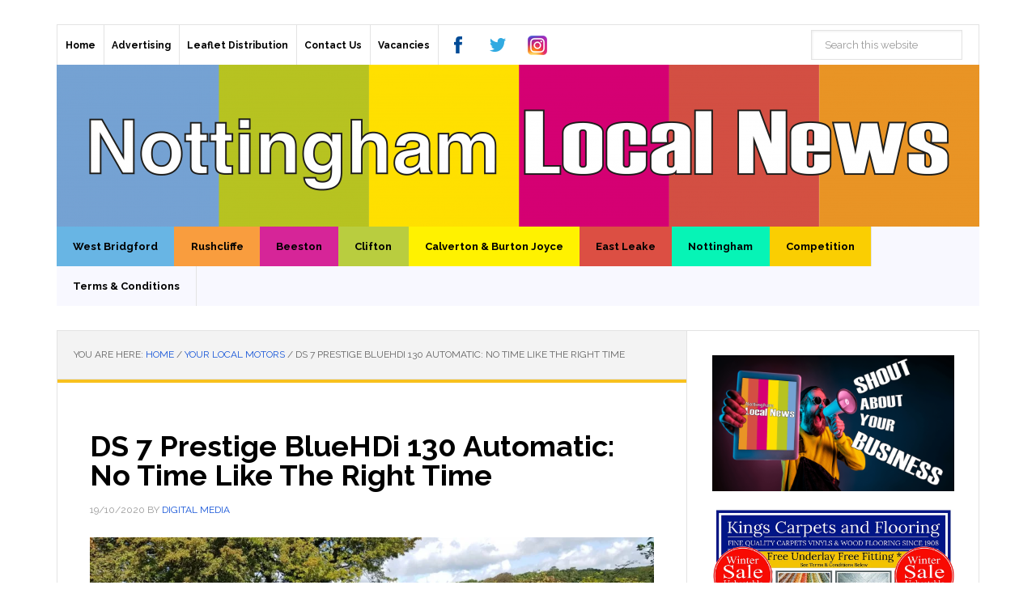

--- FILE ---
content_type: text/html; charset=UTF-8
request_url: https://nottinghamlocalnews.com/ds-7-prestige-bluehdi-130-automatic-no-time-like-the-right-time/
body_size: 21562
content:


<!DOCTYPE html>
<html lang="en-US">
<head >
<meta charset="UTF-8" />
<meta name="viewport" content="width=device-width, initial-scale=1" />
<meta name='robots' content='index, follow, max-image-preview:large, max-snippet:-1, max-video-preview:-1' />
	<style>img:is([sizes="auto" i], [sizes^="auto," i]) { contain-intrinsic-size: 3000px 1500px }</style>
	
	<!-- This site is optimized with the Yoast SEO Premium plugin v25.0 (Yoast SEO v26.7) - https://yoast.com/wordpress/plugins/seo/ -->
	<title>DS 7 Prestige BlueHDi 130 Automatic: No Time Like The Right Time &#8211; Nottingham Local News</title>
	<link rel="canonical" href="https://nottinghamlocalnews.com/ds-7-prestige-bluehdi-130-automatic-no-time-like-the-right-time/" />
	<meta property="og:locale" content="en_US" />
	<meta property="og:type" content="article" />
	<meta property="og:title" content="DS 7 Prestige BlueHDi 130 Automatic: No Time Like The Right Time" />
	<meta property="og:description" content="The DS7 is the current pinnacle of the DS range and when stepping up close to the CROSSBACK in the flesh, you can certainly see why. An SUV as distinctive [&hellip;]" />
	<meta property="og:url" content="https://nottinghamlocalnews.com/ds-7-prestige-bluehdi-130-automatic-no-time-like-the-right-time/" />
	<meta property="og:site_name" content="Nottingham Local News" />
	<meta property="article:publisher" content="/nottslocalnews/" />
	<meta property="article:published_time" content="2020-10-19T09:45:15+00:00" />
	<meta property="article:modified_time" content="2020-10-19T09:45:20+00:00" />
	<meta property="og:image" content="https://i0.wp.com/nottinghamlocalnews.com/wp-content/uploads/Unknown-4-4.jpeg?fit=1200%2C675&ssl=1" />
	<meta property="og:image:width" content="1200" />
	<meta property="og:image:height" content="675" />
	<meta property="og:image:type" content="image/jpeg" />
	<meta name="author" content="Digital Media" />
	<meta name="twitter:card" content="summary_large_image" />
	<meta name="twitter:creator" content="@nottslocalnews" />
	<meta name="twitter:site" content="@nottslocalnews" />
	<meta name="twitter:label1" content="Written by" />
	<meta name="twitter:data1" content="Digital Media" />
	<meta name="twitter:label2" content="Est. reading time" />
	<meta name="twitter:data2" content="3 minutes" />
	<script type="application/ld+json" class="yoast-schema-graph">{"@context":"https://schema.org","@graph":[{"@type":"Article","@id":"https://nottinghamlocalnews.com/ds-7-prestige-bluehdi-130-automatic-no-time-like-the-right-time/#article","isPartOf":{"@id":"https://nottinghamlocalnews.com/ds-7-prestige-bluehdi-130-automatic-no-time-like-the-right-time/"},"author":{"name":"Digital Media","@id":"https://nottinghamlocalnews.com/#/schema/person/e4405ee2ffe7dc1c91b674342e4df914"},"headline":"DS 7 Prestige BlueHDi 130 Automatic: No Time Like The Right Time","datePublished":"2020-10-19T09:45:15+00:00","dateModified":"2020-10-19T09:45:20+00:00","mainEntityOfPage":{"@id":"https://nottinghamlocalnews.com/ds-7-prestige-bluehdi-130-automatic-no-time-like-the-right-time/"},"wordCount":617,"image":{"@id":"https://nottinghamlocalnews.com/ds-7-prestige-bluehdi-130-automatic-no-time-like-the-right-time/#primaryimage"},"thumbnailUrl":"https://i0.wp.com/nottinghamlocalnews.com/wp-content/uploads/Unknown-4-4.jpeg?fit=1200%2C675&ssl=1","keywords":["Car","Crossback","DS","DS7","Prestige","Review","SUV"],"articleSection":["Your Local Motors"],"inLanguage":"en-US"},{"@type":"WebPage","@id":"https://nottinghamlocalnews.com/ds-7-prestige-bluehdi-130-automatic-no-time-like-the-right-time/","url":"https://nottinghamlocalnews.com/ds-7-prestige-bluehdi-130-automatic-no-time-like-the-right-time/","name":"DS 7 Prestige BlueHDi 130 Automatic: No Time Like The Right Time &#8211; Nottingham Local News","isPartOf":{"@id":"https://nottinghamlocalnews.com/#website"},"primaryImageOfPage":{"@id":"https://nottinghamlocalnews.com/ds-7-prestige-bluehdi-130-automatic-no-time-like-the-right-time/#primaryimage"},"image":{"@id":"https://nottinghamlocalnews.com/ds-7-prestige-bluehdi-130-automatic-no-time-like-the-right-time/#primaryimage"},"thumbnailUrl":"https://i0.wp.com/nottinghamlocalnews.com/wp-content/uploads/Unknown-4-4.jpeg?fit=1200%2C675&ssl=1","datePublished":"2020-10-19T09:45:15+00:00","dateModified":"2020-10-19T09:45:20+00:00","author":{"@id":"https://nottinghamlocalnews.com/#/schema/person/e4405ee2ffe7dc1c91b674342e4df914"},"breadcrumb":{"@id":"https://nottinghamlocalnews.com/ds-7-prestige-bluehdi-130-automatic-no-time-like-the-right-time/#breadcrumb"},"inLanguage":"en-US","potentialAction":[{"@type":"ReadAction","target":["https://nottinghamlocalnews.com/ds-7-prestige-bluehdi-130-automatic-no-time-like-the-right-time/"]}]},{"@type":"ImageObject","inLanguage":"en-US","@id":"https://nottinghamlocalnews.com/ds-7-prestige-bluehdi-130-automatic-no-time-like-the-right-time/#primaryimage","url":"https://i0.wp.com/nottinghamlocalnews.com/wp-content/uploads/Unknown-4-4.jpeg?fit=1200%2C675&ssl=1","contentUrl":"https://i0.wp.com/nottinghamlocalnews.com/wp-content/uploads/Unknown-4-4.jpeg?fit=1200%2C675&ssl=1","width":1200,"height":675},{"@type":"BreadcrumbList","@id":"https://nottinghamlocalnews.com/ds-7-prestige-bluehdi-130-automatic-no-time-like-the-right-time/#breadcrumb","itemListElement":[{"@type":"ListItem","position":1,"name":"Home","item":"https://nottinghamlocalnews.com/"},{"@type":"ListItem","position":2,"name":"DS 7 Prestige BlueHDi 130 Automatic: No Time Like The Right Time"}]},{"@type":"WebSite","@id":"https://nottinghamlocalnews.com/#website","url":"https://nottinghamlocalnews.com/","name":"Nottingham Local News","description":"Your local news from across Nottinghamshire","potentialAction":[{"@type":"SearchAction","target":{"@type":"EntryPoint","urlTemplate":"https://nottinghamlocalnews.com/?s={search_term_string}"},"query-input":{"@type":"PropertyValueSpecification","valueRequired":true,"valueName":"search_term_string"}}],"inLanguage":"en-US"},{"@type":"Person","@id":"https://nottinghamlocalnews.com/#/schema/person/e4405ee2ffe7dc1c91b674342e4df914","name":"Digital Media","url":"https://nottinghamlocalnews.com/author/digital-media/"}]}</script>
	<!-- / Yoast SEO Premium plugin. -->


<link rel='dns-prefetch' href='//stats.wp.com' />
<link rel='dns-prefetch' href='//fonts.googleapis.com' />
<link rel='dns-prefetch' href='//v0.wordpress.com' />
<link rel='dns-prefetch' href='//www.googletagmanager.com' />
<link rel='dns-prefetch' href='//pagead2.googlesyndication.com' />
<link rel='preconnect' href='//i0.wp.com' />
<link rel='preconnect' href='//c0.wp.com' />
<link rel="alternate" type="application/rss+xml" title="Nottingham Local News &raquo; Feed" href="https://nottinghamlocalnews.com/feed/" />
<link rel="alternate" type="application/rss+xml" title="Nottingham Local News &raquo; Comments Feed" href="https://nottinghamlocalnews.com/comments/feed/" />
<link rel="alternate" type="text/calendar" title="Nottingham Local News &raquo; iCal Feed" href="https://nottinghamlocalnews.com/whats-on-in-nottingham/?ical=1" />
<style type="text/css" media="all">@font-face{font-family:'Pathway Gothic One';font-display:block;font-style:normal;font-weight:400;font-display:swap;src:url(https://fonts.gstatic.com/s/pathwaygothicone/v16/MwQrbgD32-KAvjkYGNUUxAtW7pEBwx-tRVZfTc4PlJz5.woff2) format('woff2');unicode-range:U+0100-02BA,U+02BD-02C5,U+02C7-02CC,U+02CE-02D7,U+02DD-02FF,U+0304,U+0308,U+0329,U+1D00-1DBF,U+1E00-1E9F,U+1EF2-1EFF,U+2020,U+20A0-20AB,U+20AD-20C0,U+2113,U+2C60-2C7F,U+A720-A7FF}@font-face{font-family:'Pathway Gothic One';font-display:block;font-style:normal;font-weight:400;font-display:swap;src:url(https://fonts.gstatic.com/s/pathwaygothicone/v16/MwQrbgD32-KAvjkYGNUUxAtW7pEBwx-tS1ZfTc4PlA.woff2) format('woff2');unicode-range:U+0000-00FF,U+0131,U+0152-0153,U+02BB-02BC,U+02C6,U+02DA,U+02DC,U+0304,U+0308,U+0329,U+2000-206F,U+20AC,U+2122,U+2191,U+2193,U+2212,U+2215,U+FEFF,U+FFFD}@font-face{font-family:'Raleway';font-display:block;font-style:normal;font-weight:400;font-display:swap;src:url(https://fonts.gstatic.com/s/raleway/v37/1Ptug8zYS_SKggPNyCAIT4ttDfCmxA.woff2) format('woff2');unicode-range:U+0460-052F,U+1C80-1C8A,U+20B4,U+2DE0-2DFF,U+A640-A69F,U+FE2E-FE2F}@font-face{font-family:'Raleway';font-display:block;font-style:normal;font-weight:400;font-display:swap;src:url(https://fonts.gstatic.com/s/raleway/v37/1Ptug8zYS_SKggPNyCkIT4ttDfCmxA.woff2) format('woff2');unicode-range:U+0301,U+0400-045F,U+0490-0491,U+04B0-04B1,U+2116}@font-face{font-family:'Raleway';font-display:block;font-style:normal;font-weight:400;font-display:swap;src:url(https://fonts.gstatic.com/s/raleway/v37/1Ptug8zYS_SKggPNyCIIT4ttDfCmxA.woff2) format('woff2');unicode-range:U+0102-0103,U+0110-0111,U+0128-0129,U+0168-0169,U+01A0-01A1,U+01AF-01B0,U+0300-0301,U+0303-0304,U+0308-0309,U+0323,U+0329,U+1EA0-1EF9,U+20AB}@font-face{font-family:'Raleway';font-display:block;font-style:normal;font-weight:400;font-display:swap;src:url(https://fonts.gstatic.com/s/raleway/v37/1Ptug8zYS_SKggPNyCMIT4ttDfCmxA.woff2) format('woff2');unicode-range:U+0100-02BA,U+02BD-02C5,U+02C7-02CC,U+02CE-02D7,U+02DD-02FF,U+0304,U+0308,U+0329,U+1D00-1DBF,U+1E00-1E9F,U+1EF2-1EFF,U+2020,U+20A0-20AB,U+20AD-20C0,U+2113,U+2C60-2C7F,U+A720-A7FF}@font-face{font-family:'Raleway';font-display:block;font-style:normal;font-weight:400;font-display:swap;src:url(https://fonts.gstatic.com/s/raleway/v37/1Ptug8zYS_SKggPNyC0IT4ttDfA.woff2) format('woff2');unicode-range:U+0000-00FF,U+0131,U+0152-0153,U+02BB-02BC,U+02C6,U+02DA,U+02DC,U+0304,U+0308,U+0329,U+2000-206F,U+20AC,U+2122,U+2191,U+2193,U+2212,U+2215,U+FEFF,U+FFFD}@font-face{font-family:'Raleway';font-display:block;font-style:normal;font-weight:700;font-display:swap;src:url(https://fonts.gstatic.com/s/raleway/v37/1Ptug8zYS_SKggPNyCAIT4ttDfCmxA.woff2) format('woff2');unicode-range:U+0460-052F,U+1C80-1C8A,U+20B4,U+2DE0-2DFF,U+A640-A69F,U+FE2E-FE2F}@font-face{font-family:'Raleway';font-display:block;font-style:normal;font-weight:700;font-display:swap;src:url(https://fonts.gstatic.com/s/raleway/v37/1Ptug8zYS_SKggPNyCkIT4ttDfCmxA.woff2) format('woff2');unicode-range:U+0301,U+0400-045F,U+0490-0491,U+04B0-04B1,U+2116}@font-face{font-family:'Raleway';font-display:block;font-style:normal;font-weight:700;font-display:swap;src:url(https://fonts.gstatic.com/s/raleway/v37/1Ptug8zYS_SKggPNyCIIT4ttDfCmxA.woff2) format('woff2');unicode-range:U+0102-0103,U+0110-0111,U+0128-0129,U+0168-0169,U+01A0-01A1,U+01AF-01B0,U+0300-0301,U+0303-0304,U+0308-0309,U+0323,U+0329,U+1EA0-1EF9,U+20AB}@font-face{font-family:'Raleway';font-display:block;font-style:normal;font-weight:700;font-display:swap;src:url(https://fonts.gstatic.com/s/raleway/v37/1Ptug8zYS_SKggPNyCMIT4ttDfCmxA.woff2) format('woff2');unicode-range:U+0100-02BA,U+02BD-02C5,U+02C7-02CC,U+02CE-02D7,U+02DD-02FF,U+0304,U+0308,U+0329,U+1D00-1DBF,U+1E00-1E9F,U+1EF2-1EFF,U+2020,U+20A0-20AB,U+20AD-20C0,U+2113,U+2C60-2C7F,U+A720-A7FF}@font-face{font-family:'Raleway';font-display:block;font-style:normal;font-weight:700;font-display:swap;src:url(https://fonts.gstatic.com/s/raleway/v37/1Ptug8zYS_SKggPNyC0IT4ttDfA.woff2) format('woff2');unicode-range:U+0000-00FF,U+0131,U+0152-0153,U+02BB-02BC,U+02C6,U+02DA,U+02DC,U+0304,U+0308,U+0329,U+2000-206F,U+20AC,U+2122,U+2191,U+2193,U+2212,U+2215,U+FEFF,U+FFFD}</style>
<style id='classic-theme-styles-inline-css' type='text/css'>
/*! This file is auto-generated */
.wp-block-button__link{color:#fff;background-color:#32373c;border-radius:9999px;box-shadow:none;text-decoration:none;padding:calc(.667em + 2px) calc(1.333em + 2px);font-size:1.125em}.wp-block-file__button{background:#32373c;color:#fff;text-decoration:none}
</style>
<style id='jetpack-sharing-buttons-style-inline-css' type='text/css'>
.jetpack-sharing-buttons__services-list{display:flex;flex-direction:row;flex-wrap:wrap;gap:0;list-style-type:none;margin:5px;padding:0}.jetpack-sharing-buttons__services-list.has-small-icon-size{font-size:12px}.jetpack-sharing-buttons__services-list.has-normal-icon-size{font-size:16px}.jetpack-sharing-buttons__services-list.has-large-icon-size{font-size:24px}.jetpack-sharing-buttons__services-list.has-huge-icon-size{font-size:36px}@media print{.jetpack-sharing-buttons__services-list{display:none!important}}.editor-styles-wrapper .wp-block-jetpack-sharing-buttons{gap:0;padding-inline-start:0}ul.jetpack-sharing-buttons__services-list.has-background{padding:1.25em 2.375em}
</style>
<style id='global-styles-inline-css' type='text/css'>
:root{--wp--preset--aspect-ratio--square: 1;--wp--preset--aspect-ratio--4-3: 4/3;--wp--preset--aspect-ratio--3-4: 3/4;--wp--preset--aspect-ratio--3-2: 3/2;--wp--preset--aspect-ratio--2-3: 2/3;--wp--preset--aspect-ratio--16-9: 16/9;--wp--preset--aspect-ratio--9-16: 9/16;--wp--preset--color--black: #000000;--wp--preset--color--cyan-bluish-gray: #abb8c3;--wp--preset--color--white: #ffffff;--wp--preset--color--pale-pink: #f78da7;--wp--preset--color--vivid-red: #cf2e2e;--wp--preset--color--luminous-vivid-orange: #ff6900;--wp--preset--color--luminous-vivid-amber: #fcb900;--wp--preset--color--light-green-cyan: #7bdcb5;--wp--preset--color--vivid-green-cyan: #00d084;--wp--preset--color--pale-cyan-blue: #8ed1fc;--wp--preset--color--vivid-cyan-blue: #0693e3;--wp--preset--color--vivid-purple: #9b51e0;--wp--preset--gradient--vivid-cyan-blue-to-vivid-purple: linear-gradient(135deg,rgba(6,147,227,1) 0%,rgb(155,81,224) 100%);--wp--preset--gradient--light-green-cyan-to-vivid-green-cyan: linear-gradient(135deg,rgb(122,220,180) 0%,rgb(0,208,130) 100%);--wp--preset--gradient--luminous-vivid-amber-to-luminous-vivid-orange: linear-gradient(135deg,rgba(252,185,0,1) 0%,rgba(255,105,0,1) 100%);--wp--preset--gradient--luminous-vivid-orange-to-vivid-red: linear-gradient(135deg,rgba(255,105,0,1) 0%,rgb(207,46,46) 100%);--wp--preset--gradient--very-light-gray-to-cyan-bluish-gray: linear-gradient(135deg,rgb(238,238,238) 0%,rgb(169,184,195) 100%);--wp--preset--gradient--cool-to-warm-spectrum: linear-gradient(135deg,rgb(74,234,220) 0%,rgb(151,120,209) 20%,rgb(207,42,186) 40%,rgb(238,44,130) 60%,rgb(251,105,98) 80%,rgb(254,248,76) 100%);--wp--preset--gradient--blush-light-purple: linear-gradient(135deg,rgb(255,206,236) 0%,rgb(152,150,240) 100%);--wp--preset--gradient--blush-bordeaux: linear-gradient(135deg,rgb(254,205,165) 0%,rgb(254,45,45) 50%,rgb(107,0,62) 100%);--wp--preset--gradient--luminous-dusk: linear-gradient(135deg,rgb(255,203,112) 0%,rgb(199,81,192) 50%,rgb(65,88,208) 100%);--wp--preset--gradient--pale-ocean: linear-gradient(135deg,rgb(255,245,203) 0%,rgb(182,227,212) 50%,rgb(51,167,181) 100%);--wp--preset--gradient--electric-grass: linear-gradient(135deg,rgb(202,248,128) 0%,rgb(113,206,126) 100%);--wp--preset--gradient--midnight: linear-gradient(135deg,rgb(2,3,129) 0%,rgb(40,116,252) 100%);--wp--preset--font-size--small: 13px;--wp--preset--font-size--medium: 20px;--wp--preset--font-size--large: 36px;--wp--preset--font-size--x-large: 42px;--wp--preset--spacing--20: 0.44rem;--wp--preset--spacing--30: 0.67rem;--wp--preset--spacing--40: 1rem;--wp--preset--spacing--50: 1.5rem;--wp--preset--spacing--60: 2.25rem;--wp--preset--spacing--70: 3.38rem;--wp--preset--spacing--80: 5.06rem;--wp--preset--shadow--natural: 6px 6px 9px rgba(0, 0, 0, 0.2);--wp--preset--shadow--deep: 12px 12px 50px rgba(0, 0, 0, 0.4);--wp--preset--shadow--sharp: 6px 6px 0px rgba(0, 0, 0, 0.2);--wp--preset--shadow--outlined: 6px 6px 0px -3px rgba(255, 255, 255, 1), 6px 6px rgba(0, 0, 0, 1);--wp--preset--shadow--crisp: 6px 6px 0px rgba(0, 0, 0, 1);}:where(.is-layout-flex){gap: 0.5em;}:where(.is-layout-grid){gap: 0.5em;}body .is-layout-flex{display: flex;}.is-layout-flex{flex-wrap: wrap;align-items: center;}.is-layout-flex > :is(*, div){margin: 0;}body .is-layout-grid{display: grid;}.is-layout-grid > :is(*, div){margin: 0;}:where(.wp-block-columns.is-layout-flex){gap: 2em;}:where(.wp-block-columns.is-layout-grid){gap: 2em;}:where(.wp-block-post-template.is-layout-flex){gap: 1.25em;}:where(.wp-block-post-template.is-layout-grid){gap: 1.25em;}.has-black-color{color: var(--wp--preset--color--black) !important;}.has-cyan-bluish-gray-color{color: var(--wp--preset--color--cyan-bluish-gray) !important;}.has-white-color{color: var(--wp--preset--color--white) !important;}.has-pale-pink-color{color: var(--wp--preset--color--pale-pink) !important;}.has-vivid-red-color{color: var(--wp--preset--color--vivid-red) !important;}.has-luminous-vivid-orange-color{color: var(--wp--preset--color--luminous-vivid-orange) !important;}.has-luminous-vivid-amber-color{color: var(--wp--preset--color--luminous-vivid-amber) !important;}.has-light-green-cyan-color{color: var(--wp--preset--color--light-green-cyan) !important;}.has-vivid-green-cyan-color{color: var(--wp--preset--color--vivid-green-cyan) !important;}.has-pale-cyan-blue-color{color: var(--wp--preset--color--pale-cyan-blue) !important;}.has-vivid-cyan-blue-color{color: var(--wp--preset--color--vivid-cyan-blue) !important;}.has-vivid-purple-color{color: var(--wp--preset--color--vivid-purple) !important;}.has-black-background-color{background-color: var(--wp--preset--color--black) !important;}.has-cyan-bluish-gray-background-color{background-color: var(--wp--preset--color--cyan-bluish-gray) !important;}.has-white-background-color{background-color: var(--wp--preset--color--white) !important;}.has-pale-pink-background-color{background-color: var(--wp--preset--color--pale-pink) !important;}.has-vivid-red-background-color{background-color: var(--wp--preset--color--vivid-red) !important;}.has-luminous-vivid-orange-background-color{background-color: var(--wp--preset--color--luminous-vivid-orange) !important;}.has-luminous-vivid-amber-background-color{background-color: var(--wp--preset--color--luminous-vivid-amber) !important;}.has-light-green-cyan-background-color{background-color: var(--wp--preset--color--light-green-cyan) !important;}.has-vivid-green-cyan-background-color{background-color: var(--wp--preset--color--vivid-green-cyan) !important;}.has-pale-cyan-blue-background-color{background-color: var(--wp--preset--color--pale-cyan-blue) !important;}.has-vivid-cyan-blue-background-color{background-color: var(--wp--preset--color--vivid-cyan-blue) !important;}.has-vivid-purple-background-color{background-color: var(--wp--preset--color--vivid-purple) !important;}.has-black-border-color{border-color: var(--wp--preset--color--black) !important;}.has-cyan-bluish-gray-border-color{border-color: var(--wp--preset--color--cyan-bluish-gray) !important;}.has-white-border-color{border-color: var(--wp--preset--color--white) !important;}.has-pale-pink-border-color{border-color: var(--wp--preset--color--pale-pink) !important;}.has-vivid-red-border-color{border-color: var(--wp--preset--color--vivid-red) !important;}.has-luminous-vivid-orange-border-color{border-color: var(--wp--preset--color--luminous-vivid-orange) !important;}.has-luminous-vivid-amber-border-color{border-color: var(--wp--preset--color--luminous-vivid-amber) !important;}.has-light-green-cyan-border-color{border-color: var(--wp--preset--color--light-green-cyan) !important;}.has-vivid-green-cyan-border-color{border-color: var(--wp--preset--color--vivid-green-cyan) !important;}.has-pale-cyan-blue-border-color{border-color: var(--wp--preset--color--pale-cyan-blue) !important;}.has-vivid-cyan-blue-border-color{border-color: var(--wp--preset--color--vivid-cyan-blue) !important;}.has-vivid-purple-border-color{border-color: var(--wp--preset--color--vivid-purple) !important;}.has-vivid-cyan-blue-to-vivid-purple-gradient-background{background: var(--wp--preset--gradient--vivid-cyan-blue-to-vivid-purple) !important;}.has-light-green-cyan-to-vivid-green-cyan-gradient-background{background: var(--wp--preset--gradient--light-green-cyan-to-vivid-green-cyan) !important;}.has-luminous-vivid-amber-to-luminous-vivid-orange-gradient-background{background: var(--wp--preset--gradient--luminous-vivid-amber-to-luminous-vivid-orange) !important;}.has-luminous-vivid-orange-to-vivid-red-gradient-background{background: var(--wp--preset--gradient--luminous-vivid-orange-to-vivid-red) !important;}.has-very-light-gray-to-cyan-bluish-gray-gradient-background{background: var(--wp--preset--gradient--very-light-gray-to-cyan-bluish-gray) !important;}.has-cool-to-warm-spectrum-gradient-background{background: var(--wp--preset--gradient--cool-to-warm-spectrum) !important;}.has-blush-light-purple-gradient-background{background: var(--wp--preset--gradient--blush-light-purple) !important;}.has-blush-bordeaux-gradient-background{background: var(--wp--preset--gradient--blush-bordeaux) !important;}.has-luminous-dusk-gradient-background{background: var(--wp--preset--gradient--luminous-dusk) !important;}.has-pale-ocean-gradient-background{background: var(--wp--preset--gradient--pale-ocean) !important;}.has-electric-grass-gradient-background{background: var(--wp--preset--gradient--electric-grass) !important;}.has-midnight-gradient-background{background: var(--wp--preset--gradient--midnight) !important;}.has-small-font-size{font-size: var(--wp--preset--font-size--small) !important;}.has-medium-font-size{font-size: var(--wp--preset--font-size--medium) !important;}.has-large-font-size{font-size: var(--wp--preset--font-size--large) !important;}.has-x-large-font-size{font-size: var(--wp--preset--font-size--x-large) !important;}
:where(.wp-block-post-template.is-layout-flex){gap: 1.25em;}:where(.wp-block-post-template.is-layout-grid){gap: 1.25em;}
:where(.wp-block-columns.is-layout-flex){gap: 2em;}:where(.wp-block-columns.is-layout-grid){gap: 2em;}
:root :where(.wp-block-pullquote){font-size: 1.5em;line-height: 1.6;}
</style>
<style id='woocommerce-inline-inline-css' type='text/css'>
.woocommerce form .form-row .required { visibility: visible; }
</style>
<link rel='stylesheet' id='jetpack_related-posts-css' href='https://c0.wp.com/p/jetpack/15.4/modules/related-posts/related-posts.css' type='text/css' media='all' />
<link rel='stylesheet' id='wpo_min-header-1-css' href='https://nottinghamlocalnews.com/wp-content/cache/wpo-minify/1760581558/assets/wpo-minify-header-017f101c.min.css' type='text/css' media='all' />
<link rel='stylesheet' id='wp-block-library-css' href='https://c0.wp.com/c/6.8.3/wp-includes/css/dist/block-library/style.min.css' type='text/css' media='all' />
<link rel='stylesheet' id='mediaelement-css' href='https://c0.wp.com/c/6.8.3/wp-includes/js/mediaelement/mediaelementplayer-legacy.min.css' type='text/css' media='all' />
<link rel='stylesheet' id='wp-mediaelement-css' href='https://c0.wp.com/c/6.8.3/wp-includes/js/mediaelement/wp-mediaelement.min.css' type='text/css' media='all' />
<link rel='stylesheet' id='wpo_min-header-5-css' href='https://nottinghamlocalnews.com/wp-content/cache/wpo-minify/1760581558/assets/wpo-minify-header-2b391d4f.min.css' type='text/css' media='all' />
<link rel='stylesheet' id='woocommerce-layout-css' href='https://c0.wp.com/p/woocommerce/10.4.3/assets/css/woocommerce-layout.css' type='text/css' media='all' />
<style id='woocommerce-layout-inline-css' type='text/css'>

	.infinite-scroll .woocommerce-pagination {
		display: none;
	}
</style>
<link rel='stylesheet' id='woocommerce-smallscreen-css' href='https://c0.wp.com/p/woocommerce/10.4.3/assets/css/woocommerce-smallscreen.css' type='text/css' media='only screen and (max-width: 768px)' />
<link rel='stylesheet' id='woocommerce-general-css' href='https://c0.wp.com/p/woocommerce/10.4.3/assets/css/woocommerce.css' type='text/css' media='all' />
<link rel='stylesheet' id='dashicons-css' href='https://c0.wp.com/c/6.8.3/wp-includes/css/dashicons.min.css' type='text/css' media='all' />
<link rel='stylesheet' id='wpo_min-header-10-css' href='https://nottinghamlocalnews.com/wp-content/cache/wpo-minify/1760581558/assets/wpo-minify-header-e38f13dc.min.css' type='text/css' media='all' />
<script type="text/javascript" id="jetpack_related-posts-js-extra">
/* <![CDATA[ */
var related_posts_js_options = {"post_heading":"h4"};
/* ]]> */
</script>
<script type="text/javascript" src="https://c0.wp.com/p/jetpack/15.4/_inc/build/related-posts/related-posts.min.js" id="jetpack_related-posts-js"></script>
<script type="text/javascript" src="https://c0.wp.com/c/6.8.3/wp-includes/js/jquery/jquery.min.js" id="jquery-core-js"></script>
<script type="text/javascript" src="https://c0.wp.com/c/6.8.3/wp-includes/js/jquery/jquery-migrate.min.js" id="jquery-migrate-js"></script>
<script type="text/javascript" src="https://c0.wp.com/p/woocommerce/10.4.3/assets/js/jquery-blockui/jquery.blockUI.min.js" id="wc-jquery-blockui-js" defer="defer" data-wp-strategy="defer"></script>
<script type="text/javascript" id="wc-add-to-cart-js-extra">
/* <![CDATA[ */
var wc_add_to_cart_params = {"ajax_url":"\/wp-admin\/admin-ajax.php","wc_ajax_url":"\/?wc-ajax=%%endpoint%%","i18n_view_cart":"View cart","cart_url":"https:\/\/nottinghamlocalnews.com\/cart\/","is_cart":"","cart_redirect_after_add":"no"};
/* ]]> */
</script>
<script type="text/javascript" src="https://c0.wp.com/p/woocommerce/10.4.3/assets/js/frontend/add-to-cart.min.js" id="wc-add-to-cart-js" defer="defer" data-wp-strategy="defer"></script>
<script type="text/javascript" src="https://c0.wp.com/p/woocommerce/10.4.3/assets/js/js-cookie/js.cookie.min.js" id="wc-js-cookie-js" defer="defer" data-wp-strategy="defer"></script>
<script type="text/javascript" id="woocommerce-js-extra">
/* <![CDATA[ */
var woocommerce_params = {"ajax_url":"\/wp-admin\/admin-ajax.php","wc_ajax_url":"\/?wc-ajax=%%endpoint%%","i18n_password_show":"Show password","i18n_password_hide":"Hide password"};
/* ]]> */
</script>
<script type="text/javascript" src="https://c0.wp.com/p/woocommerce/10.4.3/assets/js/frontend/woocommerce.min.js" id="woocommerce-js" defer="defer" data-wp-strategy="defer"></script>
<script type="text/javascript" id="kk-script-js-extra">
/* <![CDATA[ */
var fetchCartItems = {"ajax_url":"https:\/\/nottinghamlocalnews.com\/wp-admin\/admin-ajax.php","action":"kk_wc_fetchcartitems","nonce":"4ba3c3b250","currency":"GBP"};
/* ]]> */
</script>
<script type="text/javascript" src="https://nottinghamlocalnews.com/wp-content/plugins/kliken-marketing-for-google/assets/kk-script.js" id="kk-script-js"></script>
<script type="text/javascript" src="https://nottinghamlocalnews.com/wp-content/plugins/genesis-post-navigation/js/gpn_custom_script.js" id="gpn-custom-script-js"></script>
<script type="text/javascript" src="https://nottinghamlocalnews.com/wp-content/themes/news-pro/js/responsive-menu.js" id="news-responsive-menu-js"></script>
<link rel="https://api.w.org/" href="https://nottinghamlocalnews.com/wp-json/" /><link rel="alternate" title="JSON" type="application/json" href="https://nottinghamlocalnews.com/wp-json/wp/v2/posts/89949" /><link rel="EditURI" type="application/rsd+xml" title="RSD" href="https://nottinghamlocalnews.com/xmlrpc.php?rsd" />
<meta name="generator" content="WordPress 6.8.3" />
<meta name="generator" content="WooCommerce 10.4.3" />
<link rel='shortlink' href='https://wp.me/p4UicF-noN' />
<link rel="alternate" title="oEmbed (JSON)" type="application/json+oembed" href="https://nottinghamlocalnews.com/wp-json/oembed/1.0/embed?url=https%3A%2F%2Fnottinghamlocalnews.com%2Fds-7-prestige-bluehdi-130-automatic-no-time-like-the-right-time%2F" />
<link rel="alternate" title="oEmbed (XML)" type="text/xml+oembed" href="https://nottinghamlocalnews.com/wp-json/oembed/1.0/embed?url=https%3A%2F%2Fnottinghamlocalnews.com%2Fds-7-prestige-bluehdi-130-automatic-no-time-like-the-right-time%2F&#038;format=xml" />
<meta name="generator" content="Site Kit by Google 1.170.0" /><meta name="tec-api-version" content="v1"><meta name="tec-api-origin" content="https://nottinghamlocalnews.com"><link rel="alternate" href="https://nottinghamlocalnews.com/wp-json/tribe/events/v1/" />	<style>img#wpstats{display:none}</style>
		<!-- Global site tag (gtag.js) - Google Analytics -->
<script async src="https://www.googletagmanager.com/gtag/js?id=UA-184517830-1"></script>
<script>
  window.dataLayer = window.dataLayer || [];
  function gtag(){dataLayer.push(arguments);}
  gtag('js', new Date());
  gtag('config', 'UA-184517830-1');
</script><style type="text/css">.site-title a { background: url(https://nottinghamlocalnews.com/wp-content/uploads/cropped-RainbowFeb22_WbsiteHeader1140x200.png) no-repeat !important; }</style>
<style>
#after-post-nav {
	height:45px;
	margin:30px;
	display:inline-block;
	}

.gps-nav-next{	
	background: none repeat scroll 0 0 #D5D5D5;
    border-radius:  0 30px 30px 0;
   -webkit-border-radius:  0 30px 30px 0;
   -moz-border-radius:  0 30px 30px 0;
   -o-border-radius:  0 30px 30px 0;
    padding: 10px;
    float: right;                                          
    margin: 5px 20px 0 5px;
	display : block; 
	cursor : pointer;
	}    

.gps-nav-prev{

	 background: none repeat scroll 0 0 #D5D5D5;
	 border-radius:30px 0 0 30px;
	 -moz-border-radius:30px 0 0 30px;
	 -webkit-border-radius:30px 0 0 30px;
	 -o-border-radius:30px 0 0 30px;
	 padding: 10px;
	 float: left;
	 margin: 5px 20px 5px 0;
	 display : block; 
	 cursor : pointer;
	 }

.gps-nav-prev a, .gps-nav-next a{
	     display : block;
	     color: #666666 !important;
	     text-decoration: none;}

.gps-nav-next:hover, .gps-nav-prev:hover{
	
		 background: #262626 ;
		 padding-left:20px;
		-webkit-transition: all 0.5s ease-in-out;
		-moz-transition: all 0.5s ease-in-out;
		-o-transition: all 0.5s ease-in-out;
		-ms-transition: all 0.5s ease-in-out;}

.gps-nav-prev a:hover{
        color: #F5F5F5 !important; 
        padding-left:20px;
       -webkit-transition: all 0.5s ease-in-out;
       -moz-transition: all 0.5s ease-in-out;
       -o-transition: all 0.5s ease-in-out;
       -ms-transition: all 0.5s ease-in-out;}

.gps-nav-next a:hover{
	
        padding-right:20px;
        color: #F5F5F5 !important; 
       -webkit-transition: all 0.5s ease-in-out;
       -moz-transition: all 0.5s ease-in-out;
       -o-transition: all 0.5s ease-in-out;
       -ms-transition: all 0.5s ease-in-out;
        }
.gps-nav-next, .gps-nav-prev{
	border-radius:  0 ;
	-webkit-border-radius:  0 ;
	-moz-border-radius:  0 ;
	-o-border-radius:  0 ;}</style>	<noscript><style>.woocommerce-product-gallery{ opacity: 1 !important; }</style></noscript>
	
<!-- Google AdSense meta tags added by Site Kit -->
<meta name="google-adsense-platform-account" content="ca-host-pub-2644536267352236">
<meta name="google-adsense-platform-domain" content="sitekit.withgoogle.com">
<!-- End Google AdSense meta tags added by Site Kit -->

<!-- Google Tag Manager snippet added by Site Kit -->
<script type="text/javascript">
/* <![CDATA[ */

			( function( w, d, s, l, i ) {
				w[l] = w[l] || [];
				w[l].push( {'gtm.start': new Date().getTime(), event: 'gtm.js'} );
				var f = d.getElementsByTagName( s )[0],
					j = d.createElement( s ), dl = l != 'dataLayer' ? '&l=' + l : '';
				j.async = true;
				j.src = 'https://www.googletagmanager.com/gtm.js?id=' + i + dl;
				f.parentNode.insertBefore( j, f );
			} )( window, document, 'script', 'dataLayer', 'GTM-M336HVQ' );
			
/* ]]> */
</script>

<!-- End Google Tag Manager snippet added by Site Kit -->

<!-- Google AdSense snippet added by Site Kit -->
<script type="text/javascript" async="async" src="https://pagead2.googlesyndication.com/pagead/js/adsbygoogle.js?client=ca-pub-9158876564330583&amp;host=ca-host-pub-2644536267352236" crossorigin="anonymous"></script>

<!-- End Google AdSense snippet added by Site Kit -->
<link rel="icon" href="https://i0.wp.com/nottinghamlocalnews.com/wp-content/uploads/cropped-Mini_NLN.png?fit=32%2C32&#038;ssl=1" sizes="32x32" />
<link rel="icon" href="https://i0.wp.com/nottinghamlocalnews.com/wp-content/uploads/cropped-Mini_NLN.png?fit=192%2C192&#038;ssl=1" sizes="192x192" />
<link rel="apple-touch-icon" href="https://i0.wp.com/nottinghamlocalnews.com/wp-content/uploads/cropped-Mini_NLN.png?fit=180%2C180&#038;ssl=1" />
<meta name="msapplication-TileImage" content="https://i0.wp.com/nottinghamlocalnews.com/wp-content/uploads/cropped-Mini_NLN.png?fit=270%2C270&#038;ssl=1" />
		<style type="text/css" id="wp-custom-css">
			.woocommerce-billing-fields {
    display: block;
}
.genesis-nav-menu .menu-item {
    display: inline-block;
    text-align: left;
    margin-right: -4px;
}
.nav-primary .genesis-nav-menu a {
    display: block;
    padding: 15px 20.2px;
    position: relative;
	font-size: 13px;
}


/* sign up RHS */
#ninja_forms_widget-2 {
	background: #68B5E4;
	color: white;
	margin: 10px;
}
#ninja_forms_widget-2 h4 {
	border-top: solid;
	border-bottom: solid;
	font-weight: bold;
	text-transform: uppercase;
}
#ninja_forms_widget-2 .nf-form-fields-required {
	display: none;
}

.sidebar .widget {/*padding: 0px
                   */ }

.home-top.widget-area {/*padding: 0px*/ }

		</style>
		
<!-- Styles cached and displayed inline for speed. Generated by http://stylesplugin.com -->
<style type="text/css" id="styles-plugin-css">

</style>
</head>
<body class="wp-singular post-template-default single single-post postid-89949 single-format-standard wp-theme-genesis wp-child-theme-news-pro theme-genesis do-etfw woocommerce-no-js tribe-no-js styles custom-header header-image header-full-width content-sidebar genesis-breadcrumbs-visible genesis-footer-widgets-visible news-pro-blue">		<!-- Google Tag Manager (noscript) snippet added by Site Kit -->
		<noscript>
			<iframe src="https://www.googletagmanager.com/ns.html?id=GTM-M336HVQ" height="0" width="0" style="display:none;visibility:hidden"></iframe>
		</noscript>
		<!-- End Google Tag Manager (noscript) snippet added by Site Kit -->
		<header class="site-header"><div class="wrap"><nav class="nav-secondary" aria-label="Secondary"><div class="wrap"><ul id="menu-local-news-top-shelf" class="menu genesis-nav-menu menu-secondary"><li id="menu-item-34" class="menu-item menu-item-type-custom menu-item-object-custom menu-item-34"><a href="//www.nottinghamlocalnews.com"><span >Home</span></a></li>
<li id="menu-item-31" class="menu-item menu-item-type-post_type menu-item-object-page menu-item-31"><a href="https://nottinghamlocalnews.com/advertising/"><span >Advertising</span></a></li>
<li id="menu-item-32" class="menu-item menu-item-type-post_type menu-item-object-page menu-item-32"><a href="https://nottinghamlocalnews.com/leaflet-distribution/"><span >Leaflet Distribution</span></a></li>
<li id="menu-item-33" class="menu-item menu-item-type-post_type menu-item-object-page menu-item-33"><a href="https://nottinghamlocalnews.com/contact-us/"><span >Contact Us</span></a></li>
<li id="menu-item-69705" class="menu-item menu-item-type-post_type menu-item-object-page menu-item-69705"><a href="https://nottinghamlocalnews.com/vacancies/"><span >Vacancies</span></a></li>
<li id="menu-item-1146" class="menu-item menu-item-type-custom menu-item-object-custom menu-item-1146"><a href="//www.facebook.com/nottslocalnews"><span >Facebook</span></a></li>
<li id="menu-item-1147" class="menu-item menu-item-type-custom menu-item-object-custom menu-item-1147"><a href="//twitter.com/NottsLocalNews"><span >Twitter</span></a></li>
<li id="menu-item-16816" class="menu-item menu-item-type-custom menu-item-object-custom menu-item-16816"><a href="//instagram.com/nottslocalnews/"><span >Instagram</span></a></li>
<li class="right search"><form class="search-form" method="get" action="https://nottinghamlocalnews.com/" role="search"><input class="search-form-input" type="search" name="s" id="searchform-1" placeholder="Search this website"><input class="search-form-submit" type="submit" value="Search"><meta content="https://nottinghamlocalnews.com/?s={s}"></form></li></ul></div></nav><div class="title-area"><p class="site-title"><a href="https://nottinghamlocalnews.com/">Nottingham Local News</a></p><p class="site-description">Your local news from across Nottinghamshire</p></div><nav class="nav-primary" aria-label="Main"><div class="wrap"><ul id="menu-primary-navigation" class="menu genesis-nav-menu menu-primary"><li id="menu-item-463" class="menu-item menu-item-type-taxonomy menu-item-object-category menu-item-463"><a href="https://nottinghamlocalnews.com/category/west-bridgford/"><span >West Bridgford</span></a></li>
<li id="menu-item-461" class="menu-item menu-item-type-taxonomy menu-item-object-category menu-item-461"><a href="https://nottinghamlocalnews.com/category/rushcliffe/"><span >Rushcliffe</span></a></li>
<li id="menu-item-1545" class="menu-item menu-item-type-taxonomy menu-item-object-category menu-item-1545"><a href="https://nottinghamlocalnews.com/category/beeston/"><span >Beeston</span></a></li>
<li id="menu-item-460" class="menu-item menu-item-type-taxonomy menu-item-object-category menu-item-460"><a href="https://nottinghamlocalnews.com/category/clifton/"><span >Clifton</span></a></li>
<li id="menu-item-27717" class="menu-item menu-item-type-taxonomy menu-item-object-category menu-item-27717"><a href="https://nottinghamlocalnews.com/category/calverton/"><span >Calverton &#038; Burton Joyce</span></a></li>
<li id="menu-item-39944" class="menu-item menu-item-type-taxonomy menu-item-object-category menu-item-39944"><a href="https://nottinghamlocalnews.com/category/east-leake/"><span >East Leake</span></a></li>
<li id="menu-item-2082" class="menu-item menu-item-type-taxonomy menu-item-object-category menu-item-2082"><a href="https://nottinghamlocalnews.com/category/nottingham/"><span >Nottingham</span></a></li>
<li id="menu-item-1148" class="menu-item menu-item-type-post_type menu-item-object-page menu-item-1148"><a href="https://nottinghamlocalnews.com/competitions/"><span >Competition</span></a></li>
<li id="menu-item-111004" class="menu-item menu-item-type-post_type menu-item-object-page menu-item-111004"><a href="https://nottinghamlocalnews.com/terms-conditions/"><span >Terms &#038; Conditions</span></a></li>
</ul></div></nav></div></header><div class="site-container"><div class="site-inner"><div class="content-sidebar-wrap"><main class="content"><div class="breadcrumb">You are here: <span class="breadcrumb-link-wrap"><a class="breadcrumb-link" href="https://nottinghamlocalnews.com/"><span class="breadcrumb-link-text-wrap">Home</span></a><meta ></span> <span aria-label="breadcrumb separator">/</span> <span class="breadcrumb-link-wrap"><a class="breadcrumb-link" href="https://nottinghamlocalnews.com/category/motors/"><span class="breadcrumb-link-text-wrap">Your Local Motors</span></a><meta ></span> <span aria-label="breadcrumb separator">/</span> DS 7 Prestige BlueHDi 130 Automatic: No Time Like The Right Time</div><article class="post-89949 post type-post status-publish format-standard has-post-thumbnail category-motors tag-car tag-crossback tag-ds tag-ds7 tag-prestige tag-review tag-suv entry" aria-label="DS 7 Prestige BlueHDi 130 Automatic: No Time Like The Right Time"><header class="entry-header"><h1 class="entry-title">DS 7 Prestige BlueHDi 130 Automatic: No Time Like The Right Time</h1>
<p class="entry-meta"><time class="entry-time">19/10/2020</time> by <span class="entry-author"><a href="https://nottinghamlocalnews.com/author/digital-media/" class="entry-author-link" rel="author"><span class="entry-author-name">Digital Media</span></a></span>  </p></header><div class="entry-content">
<figure class="wp-block-image size-large"><img data-recalc-dims="1" decoding="async" width="1024" height="576" data-attachment-id="89950" data-permalink="https://nottinghamlocalnews.com/ds-7-prestige-bluehdi-130-automatic-no-time-like-the-right-time/unknown-2-8/" data-orig-file="https://i0.wp.com/nottinghamlocalnews.com/wp-content/uploads/Unknown-2-8.jpeg?fit=1200%2C675&amp;ssl=1" data-orig-size="1200,675" data-comments-opened="0" data-image-meta="{&quot;aperture&quot;:&quot;0&quot;,&quot;credit&quot;:&quot;&quot;,&quot;camera&quot;:&quot;&quot;,&quot;caption&quot;:&quot;&quot;,&quot;created_timestamp&quot;:&quot;0&quot;,&quot;copyright&quot;:&quot;&quot;,&quot;focal_length&quot;:&quot;0&quot;,&quot;iso&quot;:&quot;0&quot;,&quot;shutter_speed&quot;:&quot;0&quot;,&quot;title&quot;:&quot;&quot;,&quot;orientation&quot;:&quot;0&quot;}" data-image-title="Unknown-2-8" data-image-description="" data-image-caption="" data-medium-file="https://i0.wp.com/nottinghamlocalnews.com/wp-content/uploads/Unknown-2-8.jpeg?fit=300%2C169&amp;ssl=1" data-large-file="https://i0.wp.com/nottinghamlocalnews.com/wp-content/uploads/Unknown-2-8.jpeg?fit=1024%2C576&amp;ssl=1" src="https://i0.wp.com/nottinghamlocalnews.com/wp-content/uploads/Unknown-2-8.jpeg?resize=1024%2C576&#038;ssl=1" alt="" class="wp-image-89950" srcset="https://i0.wp.com/nottinghamlocalnews.com/wp-content/uploads/Unknown-2-8.jpeg?resize=1024%2C576&amp;ssl=1 1024w, https://i0.wp.com/nottinghamlocalnews.com/wp-content/uploads/Unknown-2-8.jpeg?resize=300%2C169&amp;ssl=1 300w, https://i0.wp.com/nottinghamlocalnews.com/wp-content/uploads/Unknown-2-8.jpeg?resize=768%2C432&amp;ssl=1 768w, https://i0.wp.com/nottinghamlocalnews.com/wp-content/uploads/Unknown-2-8.jpeg?resize=600%2C338&amp;ssl=1 600w, https://i0.wp.com/nottinghamlocalnews.com/wp-content/uploads/Unknown-2-8.jpeg?w=1200&amp;ssl=1 1200w" sizes="(max-width: 1000px) 100vw, 1000px" /></figure>



<p>The DS7 is the current pinnacle of the DS range and when stepping up close to the CROSSBACK in the flesh, you can certainly see why. An SUV as distinctive as any DS current or otherwise is always going to be a fine thing to behold and the CROSSBACK certainly doesn&#8217;t disappoint.</p>



<p> A new diamond shaped grille mesh with it&#8217;s DS badge proudly displayed in the centre dominates the front of the car whilst the central bulge running down the bonnet draws your attention. Clever front lights that seamlessly blend into the powerful front wings complement the 19&#8243; ROMA alloys and complete the look whilst a sharp crease along the top of the wing runs across the high waistline before tapering off at the rear of the front door, resuming again near the rear and swooping around the beautiful rear wing and diamond lights. </p>



<p>And those front lights, just wow. Replicating the diamond pattern seen throughout the exterior and interior of the CROSSBACK, the DS ACTIVE LED VISION headlights come alive when the car is unlocked swivelling 180 degrees whilst emitting a purple light into the bargain. DS certainly want you to know that you&#8217;re about to experience something unique.</p>



<figure class="wp-block-image size-large"><img data-recalc-dims="1" decoding="async" width="1024" height="576" data-attachment-id="89951" data-permalink="https://nottinghamlocalnews.com/ds-7-prestige-bluehdi-130-automatic-no-time-like-the-right-time/unknown-4-4/" data-orig-file="https://i0.wp.com/nottinghamlocalnews.com/wp-content/uploads/Unknown-4-4.jpeg?fit=1200%2C675&amp;ssl=1" data-orig-size="1200,675" data-comments-opened="0" data-image-meta="{&quot;aperture&quot;:&quot;0&quot;,&quot;credit&quot;:&quot;&quot;,&quot;camera&quot;:&quot;&quot;,&quot;caption&quot;:&quot;&quot;,&quot;created_timestamp&quot;:&quot;0&quot;,&quot;copyright&quot;:&quot;&quot;,&quot;focal_length&quot;:&quot;0&quot;,&quot;iso&quot;:&quot;0&quot;,&quot;shutter_speed&quot;:&quot;0&quot;,&quot;title&quot;:&quot;&quot;,&quot;orientation&quot;:&quot;0&quot;}" data-image-title="Unknown-4-4" data-image-description="" data-image-caption="" data-medium-file="https://i0.wp.com/nottinghamlocalnews.com/wp-content/uploads/Unknown-4-4.jpeg?fit=300%2C169&amp;ssl=1" data-large-file="https://i0.wp.com/nottinghamlocalnews.com/wp-content/uploads/Unknown-4-4.jpeg?fit=1024%2C576&amp;ssl=1" src="https://i0.wp.com/nottinghamlocalnews.com/wp-content/uploads/Unknown-4-4.jpeg?resize=1024%2C576&#038;ssl=1" alt="" class="wp-image-89951" srcset="https://i0.wp.com/nottinghamlocalnews.com/wp-content/uploads/Unknown-4-4.jpeg?resize=1024%2C576&amp;ssl=1 1024w, https://i0.wp.com/nottinghamlocalnews.com/wp-content/uploads/Unknown-4-4.jpeg?resize=300%2C169&amp;ssl=1 300w, https://i0.wp.com/nottinghamlocalnews.com/wp-content/uploads/Unknown-4-4.jpeg?resize=768%2C432&amp;ssl=1 768w, https://i0.wp.com/nottinghamlocalnews.com/wp-content/uploads/Unknown-4-4.jpeg?resize=600%2C338&amp;ssl=1 600w, https://i0.wp.com/nottinghamlocalnews.com/wp-content/uploads/Unknown-4-4.jpeg?w=1200&amp;ssl=1 1200w" sizes="(max-width: 1000px) 100vw, 1000px" /></figure>



<p> Take a moment to breath before stepping into an interior that is even more distinctive and unique with a DS Rivoli interior creating a distinctive feel to the cabin and further strengthens the idea that you&#8217;re about to drive something really rather special. An idea strengthened when you press the starter button and a B.R.M R180 Timepiece spins in it&#8217;s housing to reveals itself. Attention to detail is a step above the normal with, what DS call, crystal controls on the steering wheel and below the impressive 12&#8243; HD touchscreen and ‘Clous de Paris’ embossed inserts running along both sides of the 8 speed automatic gearshift. If you&#8217;re in any doubt as to the DS 7s place in the SUV hierarchy then just spend a few minutes noting the quality of the controls and materials used as you interact with the technology therein.</p>



<p> It&#8217;s not often that you get to experience something as well put together and integrated as the DS 7 CROSSBACK, getting comfortable is simplicity itself with fully adjustable, electric, heated seats that also provide the option of enjoying a massage as you travel whilst the drivers eyes are treated to a fully customisable 12.3&#8243; digital instrument cluster with scrollable information and SAT NAV display amongst a wealth of possible choices. But don&#8217;t forget there&#8217;s also the usual compliment of infotainment, comfort and driving aids included with this Prestige edition including a superb sounding DAB.</p>



<figure class="wp-block-image size-large"><img data-recalc-dims="1" loading="lazy" decoding="async" width="1024" height="576" data-attachment-id="89952" data-permalink="https://nottinghamlocalnews.com/ds-7-prestige-bluehdi-130-automatic-no-time-like-the-right-time/unknown-5-4/" data-orig-file="https://i0.wp.com/nottinghamlocalnews.com/wp-content/uploads/Unknown-5-4.jpeg?fit=1200%2C675&amp;ssl=1" data-orig-size="1200,675" data-comments-opened="0" data-image-meta="{&quot;aperture&quot;:&quot;0&quot;,&quot;credit&quot;:&quot;&quot;,&quot;camera&quot;:&quot;&quot;,&quot;caption&quot;:&quot;&quot;,&quot;created_timestamp&quot;:&quot;0&quot;,&quot;copyright&quot;:&quot;&quot;,&quot;focal_length&quot;:&quot;0&quot;,&quot;iso&quot;:&quot;0&quot;,&quot;shutter_speed&quot;:&quot;0&quot;,&quot;title&quot;:&quot;&quot;,&quot;orientation&quot;:&quot;0&quot;}" data-image-title="Unknown-5-4" data-image-description="" data-image-caption="" data-medium-file="https://i0.wp.com/nottinghamlocalnews.com/wp-content/uploads/Unknown-5-4.jpeg?fit=300%2C169&amp;ssl=1" data-large-file="https://i0.wp.com/nottinghamlocalnews.com/wp-content/uploads/Unknown-5-4.jpeg?fit=1024%2C576&amp;ssl=1" src="https://i0.wp.com/nottinghamlocalnews.com/wp-content/uploads/Unknown-5-4.jpeg?resize=1024%2C576&#038;ssl=1" alt="" class="wp-image-89952" srcset="https://i0.wp.com/nottinghamlocalnews.com/wp-content/uploads/Unknown-5-4.jpeg?resize=1024%2C576&amp;ssl=1 1024w, https://i0.wp.com/nottinghamlocalnews.com/wp-content/uploads/Unknown-5-4.jpeg?resize=300%2C169&amp;ssl=1 300w, https://i0.wp.com/nottinghamlocalnews.com/wp-content/uploads/Unknown-5-4.jpeg?resize=768%2C432&amp;ssl=1 768w, https://i0.wp.com/nottinghamlocalnews.com/wp-content/uploads/Unknown-5-4.jpeg?resize=600%2C338&amp;ssl=1 600w, https://i0.wp.com/nottinghamlocalnews.com/wp-content/uploads/Unknown-5-4.jpeg?w=1200&amp;ssl=1 1200w" sizes="auto, (max-width: 1000px) 100vw, 1000px" /></figure>



<p> The 1499cc direct injection turbocharged diesel power-plant puts up to 131bhp down onto the road through a silky smooth 8-speed EAT gearbox at 3750rpm as well as torque figures of 300NM from nice and low down the rev range which combine to offer power aplenty for motorway and distance work as well as providing the necessary shove in the back when accelerating out from tighter corners and along these green and pleasant lands of ours. And that&#8217;s whilst delivering a ride of a quality that you would expect from a brand as famously idiosyncratic as DS. Smooth, controlled and balanced come to mind when discussing the ride quality despite experiencing a range of road surfaces from the best to the worst on offer and all whilst delivering up to a combined mpg of 55.3. Impressive indeed. </p>



<p>The price for all of this style, practicality and je nes se quois? Around £37825. Excellent value I reckon for something so distinctive amongst other SUVs. </p>



<p>Where will you go? </p>



<figure data-carousel-extra='{&quot;blog_id&quot;:1,&quot;permalink&quot;:&quot;https://nottinghamlocalnews.com/ds-7-prestige-bluehdi-130-automatic-no-time-like-the-right-time/&quot;}'  class="wp-block-gallery columns-3 is-cropped wp-block-gallery-2 is-layout-flex wp-block-gallery-is-layout-flex"><ul class="blocks-gallery-grid"><li class="blocks-gallery-item"><figure><img data-recalc-dims="1" loading="lazy" decoding="async" width="1024" height="576" data-attachment-id="89956" data-permalink="https://nottinghamlocalnews.com/ds-7-prestige-bluehdi-130-automatic-no-time-like-the-right-time/unknown-1-10/" data-orig-file="https://i0.wp.com/nottinghamlocalnews.com/wp-content/uploads/Unknown-1-10.jpeg?fit=1200%2C675&amp;ssl=1" data-orig-size="1200,675" data-comments-opened="0" data-image-meta="{&quot;aperture&quot;:&quot;0&quot;,&quot;credit&quot;:&quot;&quot;,&quot;camera&quot;:&quot;&quot;,&quot;caption&quot;:&quot;&quot;,&quot;created_timestamp&quot;:&quot;0&quot;,&quot;copyright&quot;:&quot;&quot;,&quot;focal_length&quot;:&quot;0&quot;,&quot;iso&quot;:&quot;0&quot;,&quot;shutter_speed&quot;:&quot;0&quot;,&quot;title&quot;:&quot;&quot;,&quot;orientation&quot;:&quot;0&quot;}" data-image-title="Unknown-1-10" data-image-description="" data-image-caption="" data-medium-file="https://i0.wp.com/nottinghamlocalnews.com/wp-content/uploads/Unknown-1-10.jpeg?fit=300%2C169&amp;ssl=1" data-large-file="https://i0.wp.com/nottinghamlocalnews.com/wp-content/uploads/Unknown-1-10.jpeg?fit=1024%2C576&amp;ssl=1" src="https://i0.wp.com/nottinghamlocalnews.com/wp-content/uploads/Unknown-1-10.jpeg?resize=1024%2C576&#038;ssl=1" alt="" data-id="89956" data-full-url="https://nottinghamlocalnews.com/wp-content/uploads/Unknown-1-10.jpeg" data-link="https://nottinghamlocalnews.com/?attachment_id=89956" class="wp-image-89956" srcset="https://i0.wp.com/nottinghamlocalnews.com/wp-content/uploads/Unknown-1-10.jpeg?resize=1024%2C576&amp;ssl=1 1024w, https://i0.wp.com/nottinghamlocalnews.com/wp-content/uploads/Unknown-1-10.jpeg?resize=300%2C169&amp;ssl=1 300w, https://i0.wp.com/nottinghamlocalnews.com/wp-content/uploads/Unknown-1-10.jpeg?resize=768%2C432&amp;ssl=1 768w, https://i0.wp.com/nottinghamlocalnews.com/wp-content/uploads/Unknown-1-10.jpeg?resize=600%2C338&amp;ssl=1 600w, https://i0.wp.com/nottinghamlocalnews.com/wp-content/uploads/Unknown-1-10.jpeg?w=1200&amp;ssl=1 1200w" sizes="auto, (max-width: 1000px) 100vw, 1000px" /></figure></li><li class="blocks-gallery-item"><figure><img data-recalc-dims="1" loading="lazy" decoding="async" width="1024" height="576" data-attachment-id="89954" data-permalink="https://nottinghamlocalnews.com/ds-7-prestige-bluehdi-130-automatic-no-time-like-the-right-time/unknown-7-1/" data-orig-file="https://i0.wp.com/nottinghamlocalnews.com/wp-content/uploads/Unknown-7-1.jpeg?fit=1200%2C675&amp;ssl=1" data-orig-size="1200,675" data-comments-opened="0" data-image-meta="{&quot;aperture&quot;:&quot;0&quot;,&quot;credit&quot;:&quot;&quot;,&quot;camera&quot;:&quot;&quot;,&quot;caption&quot;:&quot;&quot;,&quot;created_timestamp&quot;:&quot;0&quot;,&quot;copyright&quot;:&quot;&quot;,&quot;focal_length&quot;:&quot;0&quot;,&quot;iso&quot;:&quot;0&quot;,&quot;shutter_speed&quot;:&quot;0&quot;,&quot;title&quot;:&quot;&quot;,&quot;orientation&quot;:&quot;0&quot;}" data-image-title="Unknown-7-1" data-image-description="" data-image-caption="" data-medium-file="https://i0.wp.com/nottinghamlocalnews.com/wp-content/uploads/Unknown-7-1.jpeg?fit=300%2C169&amp;ssl=1" data-large-file="https://i0.wp.com/nottinghamlocalnews.com/wp-content/uploads/Unknown-7-1.jpeg?fit=1024%2C576&amp;ssl=1" src="https://i0.wp.com/nottinghamlocalnews.com/wp-content/uploads/Unknown-7-1.jpeg?resize=1024%2C576&#038;ssl=1" alt="" data-id="89954" data-full-url="https://nottinghamlocalnews.com/wp-content/uploads/Unknown-7-1.jpeg" data-link="https://nottinghamlocalnews.com/?attachment_id=89954" class="wp-image-89954" srcset="https://i0.wp.com/nottinghamlocalnews.com/wp-content/uploads/Unknown-7-1.jpeg?resize=1024%2C576&amp;ssl=1 1024w, https://i0.wp.com/nottinghamlocalnews.com/wp-content/uploads/Unknown-7-1.jpeg?resize=300%2C169&amp;ssl=1 300w, https://i0.wp.com/nottinghamlocalnews.com/wp-content/uploads/Unknown-7-1.jpeg?resize=768%2C432&amp;ssl=1 768w, https://i0.wp.com/nottinghamlocalnews.com/wp-content/uploads/Unknown-7-1.jpeg?resize=600%2C338&amp;ssl=1 600w, https://i0.wp.com/nottinghamlocalnews.com/wp-content/uploads/Unknown-7-1.jpeg?w=1200&amp;ssl=1 1200w" sizes="auto, (max-width: 1000px) 100vw, 1000px" /></figure></li><li class="blocks-gallery-item"><figure><img data-recalc-dims="1" loading="lazy" decoding="async" width="1024" height="576" data-attachment-id="89955" data-permalink="https://nottinghamlocalnews.com/ds-7-prestige-bluehdi-130-automatic-no-time-like-the-right-time/unknown-3-8/" data-orig-file="https://i0.wp.com/nottinghamlocalnews.com/wp-content/uploads/Unknown-3-8.jpeg?fit=1200%2C675&amp;ssl=1" data-orig-size="1200,675" data-comments-opened="0" data-image-meta="{&quot;aperture&quot;:&quot;0&quot;,&quot;credit&quot;:&quot;&quot;,&quot;camera&quot;:&quot;&quot;,&quot;caption&quot;:&quot;&quot;,&quot;created_timestamp&quot;:&quot;0&quot;,&quot;copyright&quot;:&quot;&quot;,&quot;focal_length&quot;:&quot;0&quot;,&quot;iso&quot;:&quot;0&quot;,&quot;shutter_speed&quot;:&quot;0&quot;,&quot;title&quot;:&quot;&quot;,&quot;orientation&quot;:&quot;0&quot;}" data-image-title="Unknown-3-8" data-image-description="" data-image-caption="" data-medium-file="https://i0.wp.com/nottinghamlocalnews.com/wp-content/uploads/Unknown-3-8.jpeg?fit=300%2C169&amp;ssl=1" data-large-file="https://i0.wp.com/nottinghamlocalnews.com/wp-content/uploads/Unknown-3-8.jpeg?fit=1024%2C576&amp;ssl=1" src="https://i0.wp.com/nottinghamlocalnews.com/wp-content/uploads/Unknown-3-8.jpeg?resize=1024%2C576&#038;ssl=1" alt="" data-id="89955" data-full-url="https://nottinghamlocalnews.com/wp-content/uploads/Unknown-3-8.jpeg" data-link="https://nottinghamlocalnews.com/?attachment_id=89955" class="wp-image-89955" srcset="https://i0.wp.com/nottinghamlocalnews.com/wp-content/uploads/Unknown-3-8.jpeg?resize=1024%2C576&amp;ssl=1 1024w, https://i0.wp.com/nottinghamlocalnews.com/wp-content/uploads/Unknown-3-8.jpeg?resize=300%2C169&amp;ssl=1 300w, https://i0.wp.com/nottinghamlocalnews.com/wp-content/uploads/Unknown-3-8.jpeg?resize=768%2C432&amp;ssl=1 768w, https://i0.wp.com/nottinghamlocalnews.com/wp-content/uploads/Unknown-3-8.jpeg?resize=600%2C338&amp;ssl=1 600w, https://i0.wp.com/nottinghamlocalnews.com/wp-content/uploads/Unknown-3-8.jpeg?w=1200&amp;ssl=1 1200w" sizes="auto, (max-width: 1000px) 100vw, 1000px" /></figure></li><li class="blocks-gallery-item"><figure><img data-recalc-dims="1" loading="lazy" decoding="async" width="1024" height="576" data-attachment-id="89953" data-permalink="https://nottinghamlocalnews.com/ds-7-prestige-bluehdi-130-automatic-no-time-like-the-right-time/unknown-13/" data-orig-file="https://i0.wp.com/nottinghamlocalnews.com/wp-content/uploads/Unknown-13.jpeg?fit=1200%2C675&amp;ssl=1" data-orig-size="1200,675" data-comments-opened="0" data-image-meta="{&quot;aperture&quot;:&quot;0&quot;,&quot;credit&quot;:&quot;&quot;,&quot;camera&quot;:&quot;&quot;,&quot;caption&quot;:&quot;&quot;,&quot;created_timestamp&quot;:&quot;0&quot;,&quot;copyright&quot;:&quot;&quot;,&quot;focal_length&quot;:&quot;0&quot;,&quot;iso&quot;:&quot;0&quot;,&quot;shutter_speed&quot;:&quot;0&quot;,&quot;title&quot;:&quot;&quot;,&quot;orientation&quot;:&quot;0&quot;}" data-image-title="Unknown-13" data-image-description="" data-image-caption="" data-medium-file="https://i0.wp.com/nottinghamlocalnews.com/wp-content/uploads/Unknown-13.jpeg?fit=300%2C169&amp;ssl=1" data-large-file="https://i0.wp.com/nottinghamlocalnews.com/wp-content/uploads/Unknown-13.jpeg?fit=1024%2C576&amp;ssl=1" src="https://i0.wp.com/nottinghamlocalnews.com/wp-content/uploads/Unknown-13.jpeg?resize=1024%2C576&#038;ssl=1" alt="" data-id="89953" data-full-url="https://nottinghamlocalnews.com/wp-content/uploads/Unknown-13.jpeg" data-link="https://nottinghamlocalnews.com/?attachment_id=89953" class="wp-image-89953" srcset="https://i0.wp.com/nottinghamlocalnews.com/wp-content/uploads/Unknown-13.jpeg?resize=1024%2C576&amp;ssl=1 1024w, https://i0.wp.com/nottinghamlocalnews.com/wp-content/uploads/Unknown-13.jpeg?resize=300%2C169&amp;ssl=1 300w, https://i0.wp.com/nottinghamlocalnews.com/wp-content/uploads/Unknown-13.jpeg?resize=768%2C432&amp;ssl=1 768w, https://i0.wp.com/nottinghamlocalnews.com/wp-content/uploads/Unknown-13.jpeg?resize=600%2C338&amp;ssl=1 600w, https://i0.wp.com/nottinghamlocalnews.com/wp-content/uploads/Unknown-13.jpeg?w=1200&amp;ssl=1 1200w" sizes="auto, (max-width: 1000px) 100vw, 1000px" /></figure></li></ul></figure>

<div id='jp-relatedposts' class='jp-relatedposts' >
	<h3 class="jp-relatedposts-headline"><em>Related</em></h3>
</div></div><footer class="entry-footer"><p class="entry-meta"><span class="entry-categories">Filed Under: <a href="https://nottinghamlocalnews.com/category/motors/" rel="category tag">Your Local Motors</a></span> <span class="entry-tags">Tagged With: <a href="https://nottinghamlocalnews.com/tag/car/" rel="tag">Car</a>, <a href="https://nottinghamlocalnews.com/tag/crossback/" rel="tag">Crossback</a>, <a href="https://nottinghamlocalnews.com/tag/ds/" rel="tag">DS</a>, <a href="https://nottinghamlocalnews.com/tag/ds7/" rel="tag">DS7</a>, <a href="https://nottinghamlocalnews.com/tag/prestige/" rel="tag">Prestige</a>, <a href="https://nottinghamlocalnews.com/tag/review/" rel="tag">Review</a>, <a href="https://nottinghamlocalnews.com/tag/suv/" rel="tag">SUV</a></span></p>      <div id="after-post-nav">
      <span class="gps-nav-prev">
      <a href="https://nottinghamlocalnews.com/resident-celebrates-100th-birthday-at-leawood-manor/" rel="prev"><span class="meta-nav">&larr;</span> Resident celebrates 100th birthday at Leawood Manor</a></span>
      <span class="gps-nav-next"><a href="https://nottinghamlocalnews.com/89960-2/" rel="next">intu Victoria Centre Taken Over By New Management <span class="meta-nav">&rarr;</span></a>      </span>
      </div><!-- #nav-single -->
	 </footer></article></main><aside class="sidebar sidebar-primary widget-area" role="complementary" aria-label="Primary Sidebar"><section id="text-3" class="widget widget_text"><div class="widget-wrap">			<div class="textwidget"><p><a href="https://nottinghamlocalnews.com/advertising"><img loading="lazy" decoding="async" data-recalc-dims="1" class="size-full wp-image-99967 aligncenter" src="https://i0.wp.com/nottinghamlocalnews.com/wp-content/uploads/ShoutAboutYourBusiness_1920X1080-01.png?resize=1920%2C1080&#038;ssl=1" alt="" width="1920" height="1080" srcset="https://i0.wp.com/nottinghamlocalnews.com/wp-content/uploads/ShoutAboutYourBusiness_1920X1080-01.png?w=1920&amp;ssl=1 1920w, https://i0.wp.com/nottinghamlocalnews.com/wp-content/uploads/ShoutAboutYourBusiness_1920X1080-01.png?resize=300%2C169&amp;ssl=1 300w, https://i0.wp.com/nottinghamlocalnews.com/wp-content/uploads/ShoutAboutYourBusiness_1920X1080-01.png?resize=1140%2C641&amp;ssl=1 1140w, https://i0.wp.com/nottinghamlocalnews.com/wp-content/uploads/ShoutAboutYourBusiness_1920X1080-01.png?resize=768%2C432&amp;ssl=1 768w, https://i0.wp.com/nottinghamlocalnews.com/wp-content/uploads/ShoutAboutYourBusiness_1920X1080-01.png?resize=1536%2C864&amp;ssl=1 1536w, https://i0.wp.com/nottinghamlocalnews.com/wp-content/uploads/ShoutAboutYourBusiness_1920X1080-01.png?resize=600%2C338&amp;ssl=1 600w" sizes="auto, (max-width: 1920px) 100vw, 1920px" /></a><a href="https://www.kingsinteriors.co.uk/"><img loading="lazy" decoding="async" data-recalc-dims="1" class="aligncenter size-full wp-image-117978" src="https://i0.wp.com/nottinghamlocalnews.com/wp-content/uploads/KINGSCARPETS_HP_WEB_1125.jpg?resize=1000%2C705&#038;ssl=1" alt="" width="1000" height="705" srcset="https://i0.wp.com/nottinghamlocalnews.com/wp-content/uploads/KINGSCARPETS_HP_WEB_1125.jpg?w=1000&amp;ssl=1 1000w, https://i0.wp.com/nottinghamlocalnews.com/wp-content/uploads/KINGSCARPETS_HP_WEB_1125.jpg?resize=300%2C212&amp;ssl=1 300w, https://i0.wp.com/nottinghamlocalnews.com/wp-content/uploads/KINGSCARPETS_HP_WEB_1125.jpg?resize=768%2C541&amp;ssl=1 768w, https://i0.wp.com/nottinghamlocalnews.com/wp-content/uploads/KINGSCARPETS_HP_WEB_1125.jpg?resize=600%2C423&amp;ssl=1 600w" sizes="auto, (max-width: 1000px) 100vw, 1000px" /></a></p>
<p><a href="http://littlevoices.org.uk/nottingham-loughborough"><img loading="lazy" decoding="async" data-recalc-dims="1" class="aligncenter size-large wp-image-119345" src="https://i0.wp.com/nottinghamlocalnews.com/wp-content/uploads/Free-trial-with-Kegworth-and-Toton.jpg?resize=804%2C1140&#038;ssl=1" alt="" width="804" height="1140" srcset="https://i0.wp.com/nottinghamlocalnews.com/wp-content/uploads/Free-trial-with-Kegworth-and-Toton.jpg?w=1754&amp;ssl=1 1754w, https://i0.wp.com/nottinghamlocalnews.com/wp-content/uploads/Free-trial-with-Kegworth-and-Toton.jpg?resize=212%2C300&amp;ssl=1 212w, https://i0.wp.com/nottinghamlocalnews.com/wp-content/uploads/Free-trial-with-Kegworth-and-Toton.jpg?resize=804%2C1140&amp;ssl=1 804w, https://i0.wp.com/nottinghamlocalnews.com/wp-content/uploads/Free-trial-with-Kegworth-and-Toton.jpg?resize=768%2C1089&amp;ssl=1 768w, https://i0.wp.com/nottinghamlocalnews.com/wp-content/uploads/Free-trial-with-Kegworth-and-Toton.jpg?resize=1084%2C1536&amp;ssl=1 1084w, https://i0.wp.com/nottinghamlocalnews.com/wp-content/uploads/Free-trial-with-Kegworth-and-Toton.jpg?resize=1445%2C2048&amp;ssl=1 1445w, https://i0.wp.com/nottinghamlocalnews.com/wp-content/uploads/Free-trial-with-Kegworth-and-Toton.jpg?resize=600%2C850&amp;ssl=1 600w" sizes="auto, (max-width: 804px) 100vw, 804px" /></a></p>
<p><a href="https://www.nottinghamovencleaners.co.uk/"><img loading="lazy" decoding="async" data-recalc-dims="1" class="aligncenter size-full wp-image-117979" src="https://i0.wp.com/nottinghamlocalnews.com/wp-content/uploads/Ovencleaners_10x7_Oct_Nov_Dec18.jpg?resize=1000%2C700&#038;ssl=1" alt="" width="1000" height="700" srcset="https://i0.wp.com/nottinghamlocalnews.com/wp-content/uploads/Ovencleaners_10x7_Oct_Nov_Dec18.jpg?w=1000&amp;ssl=1 1000w, https://i0.wp.com/nottinghamlocalnews.com/wp-content/uploads/Ovencleaners_10x7_Oct_Nov_Dec18.jpg?resize=300%2C210&amp;ssl=1 300w, https://i0.wp.com/nottinghamlocalnews.com/wp-content/uploads/Ovencleaners_10x7_Oct_Nov_Dec18.jpg?resize=768%2C538&amp;ssl=1 768w, https://i0.wp.com/nottinghamlocalnews.com/wp-content/uploads/Ovencleaners_10x7_Oct_Nov_Dec18.jpg?resize=600%2C420&amp;ssl=1 600w" sizes="auto, (max-width: 1000px) 100vw, 1000px" /></a></p>
<p><a href="https://www.argyleproperty.co.uk"><img loading="lazy" decoding="async" data-recalc-dims="1" class="aligncenter size-large wp-image-116417" src="https://i0.wp.com/nottinghamlocalnews.com/wp-content/uploads/ARGYLE_WEB_0725_V1.png?resize=1140%2C794&#038;ssl=1" alt="" width="1140" height="794" srcset="https://i0.wp.com/nottinghamlocalnews.com/wp-content/uploads/ARGYLE_WEB_0725_V1.png?w=1774&amp;ssl=1 1774w, https://i0.wp.com/nottinghamlocalnews.com/wp-content/uploads/ARGYLE_WEB_0725_V1.png?resize=300%2C209&amp;ssl=1 300w, https://i0.wp.com/nottinghamlocalnews.com/wp-content/uploads/ARGYLE_WEB_0725_V1.png?resize=1140%2C794&amp;ssl=1 1140w, https://i0.wp.com/nottinghamlocalnews.com/wp-content/uploads/ARGYLE_WEB_0725_V1.png?resize=768%2C535&amp;ssl=1 768w, https://i0.wp.com/nottinghamlocalnews.com/wp-content/uploads/ARGYLE_WEB_0725_V1.png?resize=1536%2C1070&amp;ssl=1 1536w, https://i0.wp.com/nottinghamlocalnews.com/wp-content/uploads/ARGYLE_WEB_0725_V1.png?resize=600%2C418&amp;ssl=1 600w" sizes="auto, (max-width: 1140px) 100vw, 1140px" /></a></p>
<p><a href="https://thermaseal.uk.com"><img loading="lazy" decoding="async" data-recalc-dims="1" class="aligncenter size-large wp-image-111704" src="https://i0.wp.com/nottinghamlocalnews.com/wp-content/uploads/THERMASEAL_WEB_0724_V1.jpg?resize=1140%2C798&#038;ssl=1" alt="" width="1140" height="798" srcset="https://i0.wp.com/nottinghamlocalnews.com/wp-content/uploads/THERMASEAL_WEB_0724_V1.jpg?w=1500&amp;ssl=1 1500w, https://i0.wp.com/nottinghamlocalnews.com/wp-content/uploads/THERMASEAL_WEB_0724_V1.jpg?resize=300%2C210&amp;ssl=1 300w, https://i0.wp.com/nottinghamlocalnews.com/wp-content/uploads/THERMASEAL_WEB_0724_V1.jpg?resize=1140%2C798&amp;ssl=1 1140w, https://i0.wp.com/nottinghamlocalnews.com/wp-content/uploads/THERMASEAL_WEB_0724_V1.jpg?resize=768%2C538&amp;ssl=1 768w, https://i0.wp.com/nottinghamlocalnews.com/wp-content/uploads/THERMASEAL_WEB_0724_V1.jpg?resize=600%2C420&amp;ssl=1 600w" sizes="auto, (max-width: 1140px) 100vw, 1140px" /></a></p>
<p><a href="https://www.kabbestfencing.co.uk"><img loading="lazy" decoding="async" data-recalc-dims="1" class="aligncenter wp-image-113573 size-full" src="https://i0.wp.com/nottinghamlocalnews.com/wp-content/uploads/KAB_WEB_1224_V1.jpg?resize=800%2C560&#038;ssl=1" alt="" width="800" height="560" srcset="https://i0.wp.com/nottinghamlocalnews.com/wp-content/uploads/KAB_WEB_1224_V1.jpg?w=800&amp;ssl=1 800w, https://i0.wp.com/nottinghamlocalnews.com/wp-content/uploads/KAB_WEB_1224_V1.jpg?resize=300%2C210&amp;ssl=1 300w, https://i0.wp.com/nottinghamlocalnews.com/wp-content/uploads/KAB_WEB_1224_V1.jpg?resize=768%2C538&amp;ssl=1 768w, https://i0.wp.com/nottinghamlocalnews.com/wp-content/uploads/KAB_WEB_1224_V1.jpg?resize=600%2C420&amp;ssl=1 600w" sizes="auto, (max-width: 800px) 100vw, 800px" /></a></p>
<p>&nbsp;</p>
<p><a href="/cdn-cgi/l/email-protection#83e0eceeeee6f1e0eae2efc3edecf7f7f0e0ecf6edf7fae5e0ade0ecadf6e8"><img loading="lazy" decoding="async" data-recalc-dims="1" class="aligncenter size-full wp-image-96538" src="https://i0.wp.com/nottinghamlocalnews.com/wp-content/uploads/NCFC_WEB_1021_V1.png?resize=600%2C848&#038;ssl=1" alt="" width="600" height="848" srcset="https://i0.wp.com/nottinghamlocalnews.com/wp-content/uploads/NCFC_WEB_1021_V1.png?w=600&amp;ssl=1 600w, https://i0.wp.com/nottinghamlocalnews.com/wp-content/uploads/NCFC_WEB_1021_V1.png?resize=212%2C300&amp;ssl=1 212w" sizes="auto, (max-width: 600px) 100vw, 600px" /></a></p>
<p><a href="http://finefinishfurniture.co.uk" target="_blank" rel="noopener"><img loading="lazy" decoding="async" data-recalc-dims="1" class="aligncenter size-full wp-image-93374" src="https://i0.wp.com/nottinghamlocalnews.com/wp-content/uploads/FineFinish_Digtial_600X800V1-scaled.gif?resize=1919%2C2560&#038;ssl=1" alt="" width="1919" height="2560" /></a></p>
<p><a href="http://digitecaerials.co.uk" target="_blank" rel="noopener"><img loading="lazy" decoding="async" data-recalc-dims="1" class="aligncenter size-full wp-image-93348" src="https://i0.wp.com/nottinghamlocalnews.com/wp-content/uploads/Digitec_10x7_1120_RC_v1.png?resize=1754%2C1212&#038;ssl=1" alt="" width="1754" height="1212" srcset="https://i0.wp.com/nottinghamlocalnews.com/wp-content/uploads/Digitec_10x7_1120_RC_v1.png?w=1754&amp;ssl=1 1754w, https://i0.wp.com/nottinghamlocalnews.com/wp-content/uploads/Digitec_10x7_1120_RC_v1.png?resize=300%2C207&amp;ssl=1 300w, https://i0.wp.com/nottinghamlocalnews.com/wp-content/uploads/Digitec_10x7_1120_RC_v1.png?resize=1024%2C708&amp;ssl=1 1024w, https://i0.wp.com/nottinghamlocalnews.com/wp-content/uploads/Digitec_10x7_1120_RC_v1.png?resize=768%2C531&amp;ssl=1 768w, https://i0.wp.com/nottinghamlocalnews.com/wp-content/uploads/Digitec_10x7_1120_RC_v1.png?resize=1536%2C1061&amp;ssl=1 1536w, https://i0.wp.com/nottinghamlocalnews.com/wp-content/uploads/Digitec_10x7_1120_RC_v1.png?resize=600%2C415&amp;ssl=1 600w" sizes="auto, (max-width: 1754px) 100vw, 1754px" /></a></p>
</div>
		</div></section>
<section id="ninja_forms_widget-2" class="widget widget_ninja_forms_widget"><div class="widget-wrap"><h4 class="widget-title widgettitle">Sign Up</h4>
<noscript class="ninja-forms-noscript-message">
	Notice: JavaScript is required for this content.</noscript>
<div id="nf-form-13-cont" class="nf-form-cont" aria-live="polite" aria-labelledby="nf-form-title-13" aria-describedby="nf-form-errors-13" role="form">

    <div class="nf-loading-spinner"></div>

</div>
        <!-- That data is being printed as a workaround to page builders reordering the order of the scripts loaded-->
        <script data-cfasync="false" src="/cdn-cgi/scripts/5c5dd728/cloudflare-static/email-decode.min.js"></script><script>var formDisplay=1;var nfForms=nfForms||[];var form=[];form.id='13';form.settings={"objectType":"Form Setting","editActive":true,"date_updated":"2019-01-07 15:09:08","clear_complete":"1","hide_complete":"1","show_title":"0","status":"","last_sub":"287","title":"Sign Up","allow_public_link":0,"embed_form":"","default_label_pos":"above","wrapper_class":"","element_class":"","key":"","add_submit":1,"currency":"","unique_field_error":"A form with this value has already been submitted.","logged_in":false,"not_logged_in_msg":"","sub_limit_msg":"The form has reached its submission limit.","calculations":[],"formContentData":["html_1645818988594","email_24","submit_30"],"changeEmailErrorMsg":"Please enter a valid email address!","changeDateErrorMsg":"Please enter a valid date!","confirmFieldErrorMsg":"These fields must match!","fieldNumberNumMinError":"Number Min Error","fieldNumberNumMaxError":"Number Max Error","fieldNumberIncrementBy":"Please increment by ","formErrorsCorrectErrors":"Please correct errors before submitting this form.","validateRequiredField":"This is a required field.","honeypotHoneypotError":"Honeypot Error","fieldsMarkedRequired":"Fields marked with an <span class=\"ninja-forms-req-symbol\">*<\/span> are required","drawerDisabled":false,"repeatable_fieldsets":"","ninjaForms":"Ninja Forms","fieldTextareaRTEInsertLink":"Insert Link","fieldTextareaRTEInsertMedia":"Insert Media","fieldTextareaRTESelectAFile":"Select a file","formHoneypot":"If you are a human seeing this field, please leave it empty.","fileUploadOldCodeFileUploadInProgress":"File Upload in Progress.","fileUploadOldCodeFileUpload":"FILE UPLOAD","currencySymbol":"&pound;","thousands_sep":",","decimal_point":".","siteLocale":"en_US","dateFormat":"d\/m\/Y","startOfWeek":"1","of":"of","previousMonth":"Previous Month","nextMonth":"Next Month","months":["January","February","March","April","May","June","July","August","September","October","November","December"],"monthsShort":["Jan","Feb","Mar","Apr","May","Jun","Jul","Aug","Sep","Oct","Nov","Dec"],"weekdays":["Sunday","Monday","Tuesday","Wednesday","Thursday","Friday","Saturday"],"weekdaysShort":["Sun","Mon","Tue","Wed","Thu","Fri","Sat"],"weekdaysMin":["Su","Mo","Tu","We","Th","Fr","Sa"],"recaptchaConsentMissing":"reCaptcha validation couldn&#039;t load.","recaptchaMissingCookie":"reCaptcha v3 validation couldn&#039;t load the cookie needed to submit the form.","recaptchaConsentEvent":"Accept reCaptcha cookies before sending the form.","currency_symbol":"","beforeForm":"","beforeFields":"","afterFields":"","afterForm":""};form.fields=[{"objectType":"Field","objectDomain":"fields","editActive":false,"order":1,"idAttribute":"id","type":"html","label":"HTML","default":"<p><b>Get the latest Nottingham Local News, straight to your inbox.<\/b><\/p>","container_class":"","element_class":"","key":"html_1645818988594","drawerDisabled":false,"id":516,"beforeField":"","afterField":"","value":"<p><b>Get the latest Nottingham Local News, straight to your inbox.<\/b><\/p>","label_pos":"above","parentType":"html","element_templates":["html","input"],"old_classname":"","wrap_template":"wrap"},{"objectType":"Field","objectDomain":"fields","editActive":false,"order":3,"idAttribute":"id","type":"email","def_id":14,"label":"Your Email ","label_pos":"above","mask":"","datepicker":0,"send_email":0,"from_email":0,"first_name":0,"last_name":0,"from_name":0,"user_address_1":0,"user_address_2":0,"user_city":0,"user_zip":0,"user_phone":0,"user_info_field_group":1,"show_help":0,"help_text":"","calc_auto_include":0,"calc_option":0,"conditional":"","placeholder":"","disable_input":0,"input_limit":"","input_limit_type":"char","input_limit_msg":"","user_state":0,"autocomplete_off":0,"num_sort":0,"admin_label":"","user_info_field_group_name":"","user_info_field_group_custom":"","show_desc":0,"desc_pos":"none","desc_text":"","element_class":"p","required":1,"key":"email_24","default":"","container_class":"","custom_name_attribute":"email","personally_identifiable":1,"value":"","drawerDisabled":false,"id":24,"beforeField":"","afterField":"","parentType":"email","element_templates":["email","input"],"old_classname":"","wrap_template":"wrap"},{"objectType":"Field","objectDomain":"fields","editActive":false,"order":4,"idAttribute":"id","type":"submit","label":"Send","input_limit_msg":"character(s) left","show_help":0,"help_text":"","show_desc":0,"desc_pos":"none","desc_text":"","processing_label":"Processing","element_class":"","key":"submit_30","container_class":"","drawerDisabled":false,"id":30,"beforeField":"","afterField":"","value":"","label_pos":"above","parentType":"textbox","element_templates":["submit","button","input"],"old_classname":"","wrap_template":"wrap-no-label"}];nfForms.push(form);</script>
        </div></section>
</aside></div></div><div class="footer-widgets"><div class="wrap"><div class="widget-area footer-widgets-3 footer-widget-area"><section id="nav_menu-4" class="widget widget_nav_menu"><div class="widget-wrap"><h4 class="widget-title widgettitle">ADVERTISING</h4>
<div class="menu-advertising-container"><ul id="menu-advertising" class="menu"><li id="menu-item-1417" class="menu-item menu-item-type-post_type menu-item-object-page menu-item-1417"><a href="https://nottinghamlocalnews.com/advertising/">Advertising</a></li>
<li id="menu-item-507" class="menu-item menu-item-type-post_type menu-item-object-page menu-item-507"><a href="https://nottinghamlocalnews.com/leaflet-distribution/">Leaflet Distribution</a></li>
</ul></div></div></section>
</div><div class="widget-area footer-widgets-5 footer-widget-area"><section id="nav_menu-6" class="widget widget_nav_menu"><div class="widget-wrap"><h4 class="widget-title widgettitle">CONTACT US</h4>
<div class="menu-contact-us-container"><ul id="menu-contact-us" class="menu"><li id="menu-item-511" class="menu-item menu-item-type-post_type menu-item-object-page menu-item-511"><a href="https://nottinghamlocalnews.com/contact-us/">Contact Us</a></li>
</ul></div></div></section>
</div></div></div><footer class="site-footer"><div class="wrap">© 2016 Nottingham Local News. All rights reserved.</div></footer></div><script type="speculationrules">
{"prefetch":[{"source":"document","where":{"and":[{"href_matches":"\/*"},{"not":{"href_matches":["\/wp-*.php","\/wp-admin\/*","\/wp-content\/uploads\/*","\/wp-content\/*","\/wp-content\/plugins\/*","\/wp-content\/themes\/news-pro\/*","\/wp-content\/themes\/genesis\/*","\/*\\?(.+)"]}},{"not":{"selector_matches":"a[rel~=\"nofollow\"]"}},{"not":{"selector_matches":".no-prefetch, .no-prefetch a"}}]},"eagerness":"conservative"}]}
</script>
		<script>
		( function ( body ) {
			'use strict';
			body.className = body.className.replace( /\btribe-no-js\b/, 'tribe-js' );
		} )( document.body );
		</script>
		<script>
/**
* Function that tracks a click on an outbound link in Google Analytics.
* This function takes a valid URL string as an argument, and uses that URL string
* as the event label. Setting the transport method to 'beacon' lets the hit be sent
* using 'navigator.sendBeacon' in browser that support it.
*/
var trackOutboundLink = function(url) {
   ga('send', 'event', 'outbound', 'click', url, {
     'transport': 'beacon',
     'hitCallback': function(){document.location = url;}
   });
}
</script>
<script>
window.addEventListener('load',function(){
    jQuery('#text-3 a').click(function(){
      gtag('event', 'click', {
        'event_category' : 'button',
        'event_label' : 'ads'
      });
    });
  });
</script><script> /* <![CDATA[ */var tribe_l10n_datatables = {"aria":{"sort_ascending":": activate to sort column ascending","sort_descending":": activate to sort column descending"},"length_menu":"Show _MENU_ entries","empty_table":"No data available in table","info":"Showing _START_ to _END_ of _TOTAL_ entries","info_empty":"Showing 0 to 0 of 0 entries","info_filtered":"(filtered from _MAX_ total entries)","zero_records":"No matching records found","search":"Search:","all_selected_text":"All items on this page were selected. ","select_all_link":"Select all pages","clear_selection":"Clear Selection.","pagination":{"all":"All","next":"Next","previous":"Previous"},"select":{"rows":{"0":"","_":": Selected %d rows","1":": Selected 1 row"}},"datepicker":{"dayNames":["Sunday","Monday","Tuesday","Wednesday","Thursday","Friday","Saturday"],"dayNamesShort":["Sun","Mon","Tue","Wed","Thu","Fri","Sat"],"dayNamesMin":["S","M","T","W","T","F","S"],"monthNames":["January","February","March","April","May","June","July","August","September","October","November","December"],"monthNamesShort":["January","February","March","April","May","June","July","August","September","October","November","December"],"monthNamesMin":["Jan","Feb","Mar","Apr","May","Jun","Jul","Aug","Sep","Oct","Nov","Dec"],"nextText":"Next","prevText":"Prev","currentText":"Today","closeText":"Done","today":"Today","clear":"Clear"}};/* ]]> */ </script>	<script type='text/javascript'>
		(function () {
			var c = document.body.className;
			c = c.replace(/woocommerce-no-js/, 'woocommerce-js');
			document.body.className = c;
		})();
	</script>
			<div id="jp-carousel-loading-overlay">
			<div id="jp-carousel-loading-wrapper">
				<span id="jp-carousel-library-loading">&nbsp;</span>
			</div>
		</div>
		<div class="jp-carousel-overlay" style="display: none;">

		<div class="jp-carousel-container">
			<!-- The Carousel Swiper -->
			<div
				class="jp-carousel-wrap swiper jp-carousel-swiper-container jp-carousel-transitions"
				itemscope
				itemtype="https://schema.org/ImageGallery">
				<div class="jp-carousel swiper-wrapper"></div>
				<div class="jp-swiper-button-prev swiper-button-prev">
					<svg width="25" height="24" viewBox="0 0 25 24" fill="none" xmlns="http://www.w3.org/2000/svg">
						<mask id="maskPrev" mask-type="alpha" maskUnits="userSpaceOnUse" x="8" y="6" width="9" height="12">
							<path d="M16.2072 16.59L11.6496 12L16.2072 7.41L14.8041 6L8.8335 12L14.8041 18L16.2072 16.59Z" fill="white"/>
						</mask>
						<g mask="url(#maskPrev)">
							<rect x="0.579102" width="23.8823" height="24" fill="#FFFFFF"/>
						</g>
					</svg>
				</div>
				<div class="jp-swiper-button-next swiper-button-next">
					<svg width="25" height="24" viewBox="0 0 25 24" fill="none" xmlns="http://www.w3.org/2000/svg">
						<mask id="maskNext" mask-type="alpha" maskUnits="userSpaceOnUse" x="8" y="6" width="8" height="12">
							<path d="M8.59814 16.59L13.1557 12L8.59814 7.41L10.0012 6L15.9718 12L10.0012 18L8.59814 16.59Z" fill="white"/>
						</mask>
						<g mask="url(#maskNext)">
							<rect x="0.34375" width="23.8822" height="24" fill="#FFFFFF"/>
						</g>
					</svg>
				</div>
			</div>
			<!-- The main close buton -->
			<div class="jp-carousel-close-hint">
				<svg width="25" height="24" viewBox="0 0 25 24" fill="none" xmlns="http://www.w3.org/2000/svg">
					<mask id="maskClose" mask-type="alpha" maskUnits="userSpaceOnUse" x="5" y="5" width="15" height="14">
						<path d="M19.3166 6.41L17.9135 5L12.3509 10.59L6.78834 5L5.38525 6.41L10.9478 12L5.38525 17.59L6.78834 19L12.3509 13.41L17.9135 19L19.3166 17.59L13.754 12L19.3166 6.41Z" fill="white"/>
					</mask>
					<g mask="url(#maskClose)">
						<rect x="0.409668" width="23.8823" height="24" fill="#FFFFFF"/>
					</g>
				</svg>
			</div>
			<!-- Image info, comments and meta -->
			<div class="jp-carousel-info">
				<div class="jp-carousel-info-footer">
					<div class="jp-carousel-pagination-container">
						<div class="jp-swiper-pagination swiper-pagination"></div>
						<div class="jp-carousel-pagination"></div>
					</div>
					<div class="jp-carousel-photo-title-container">
						<h2 class="jp-carousel-photo-caption"></h2>
					</div>
					<div class="jp-carousel-photo-icons-container">
						<a href="#" class="jp-carousel-icon-btn jp-carousel-icon-info" aria-label="Toggle photo metadata visibility">
							<span class="jp-carousel-icon">
								<svg width="25" height="24" viewBox="0 0 25 24" fill="none" xmlns="http://www.w3.org/2000/svg">
									<mask id="maskInfo" mask-type="alpha" maskUnits="userSpaceOnUse" x="2" y="2" width="21" height="20">
										<path fill-rule="evenodd" clip-rule="evenodd" d="M12.7537 2C7.26076 2 2.80273 6.48 2.80273 12C2.80273 17.52 7.26076 22 12.7537 22C18.2466 22 22.7046 17.52 22.7046 12C22.7046 6.48 18.2466 2 12.7537 2ZM11.7586 7V9H13.7488V7H11.7586ZM11.7586 11V17H13.7488V11H11.7586ZM4.79292 12C4.79292 16.41 8.36531 20 12.7537 20C17.142 20 20.7144 16.41 20.7144 12C20.7144 7.59 17.142 4 12.7537 4C8.36531 4 4.79292 7.59 4.79292 12Z" fill="white"/>
									</mask>
									<g mask="url(#maskInfo)">
										<rect x="0.8125" width="23.8823" height="24" fill="#FFFFFF"/>
									</g>
								</svg>
							</span>
						</a>
											</div>
				</div>
				<div class="jp-carousel-info-extra">
					<div class="jp-carousel-info-content-wrapper">
						<div class="jp-carousel-photo-title-container">
							<h2 class="jp-carousel-photo-title"></h2>
						</div>
						<div class="jp-carousel-comments-wrapper">
													</div>
						<div class="jp-carousel-image-meta">
							<div class="jp-carousel-title-and-caption">
								<div class="jp-carousel-photo-info">
									<h3 class="jp-carousel-caption" itemprop="caption description"></h3>
								</div>

								<div class="jp-carousel-photo-description"></div>
							</div>
							<ul class="jp-carousel-image-exif" style="display: none;"></ul>
							<a class="jp-carousel-image-download" href="#" target="_blank" style="display: none;">
								<svg width="25" height="24" viewBox="0 0 25 24" fill="none" xmlns="http://www.w3.org/2000/svg">
									<mask id="mask0" mask-type="alpha" maskUnits="userSpaceOnUse" x="3" y="3" width="19" height="18">
										<path fill-rule="evenodd" clip-rule="evenodd" d="M5.84615 5V19H19.7775V12H21.7677V19C21.7677 20.1 20.8721 21 19.7775 21H5.84615C4.74159 21 3.85596 20.1 3.85596 19V5C3.85596 3.9 4.74159 3 5.84615 3H12.8118V5H5.84615ZM14.802 5V3H21.7677V10H19.7775V6.41L9.99569 16.24L8.59261 14.83L18.3744 5H14.802Z" fill="white"/>
									</mask>
									<g mask="url(#mask0)">
										<rect x="0.870605" width="23.8823" height="24" fill="#FFFFFF"/>
									</g>
								</svg>
								<span class="jp-carousel-download-text"></span>
							</a>
							<div class="jp-carousel-image-map" style="display: none;"></div>
						</div>
					</div>
				</div>
			</div>
		</div>

		</div>
		<style id='core-block-supports-inline-css' type='text/css'>
.wp-block-gallery.wp-block-gallery-2{--wp--style--unstable-gallery-gap:var( --wp--style--gallery-gap-default, var( --gallery-block--gutter-size, var( --wp--style--block-gap, 0.5em ) ) );gap:var( --wp--style--gallery-gap-default, var( --gallery-block--gutter-size, var( --wp--style--block-gap, 0.5em ) ) );}
</style>
<link rel='stylesheet' id='wpo_min-footer-0-css' href='https://nottinghamlocalnews.com/wp-content/cache/wpo-minify/1760581558/assets/wpo-minify-footer-b18a16cf.min.css' type='text/css' media='all' />
<link rel='stylesheet' id='wc-blocks-style-css' href='https://c0.wp.com/p/woocommerce/10.4.3/assets/client/blocks/wc-blocks.css' type='text/css' media='all' />
<link rel='stylesheet' id='jetpack-swiper-library-css' href='https://c0.wp.com/p/jetpack/15.4/_inc/blocks/swiper.css' type='text/css' media='all' />
<link rel='stylesheet' id='jetpack-carousel-css' href='https://c0.wp.com/p/jetpack/15.4/modules/carousel/jetpack-carousel.css' type='text/css' media='all' />
<link rel='stylesheet' id='wpo_min-footer-4-css' href='https://nottinghamlocalnews.com/wp-content/cache/wpo-minify/1760581558/assets/wpo-minify-footer-ae010eb1.min.css' type='text/css' media='all' />
<script type="text/javascript" src="https://nottinghamlocalnews.com/wp-content/plugins/the-events-calendar/common/build/js/user-agent.js" id="tec-user-agent-js"></script>
<script type="text/javascript" id="stripe-handler-ng-js-extra">
/* <![CDATA[ */
var wpASPNG = {"iframeUrl":"https:\/\/nottinghamlocalnews.com\/asp-payment-box\/","ppSlug":"asp-payment-box","prefetch":"0","ckey":"8581255c9fbfa9d9bd02066afad4acbb","aspDevMode":"1"};
/* ]]> */
</script>
<script type="text/javascript" src="https://nottinghamlocalnews.com/wp-content/plugins/stripe-payments/public/assets/js/stripe-handler-ng.js" id="stripe-handler-ng-js"></script>
<script type="text/javascript" src="https://c0.wp.com/c/6.8.3/wp-includes/js/jquery/ui/core.min.js" id="jquery-ui-core-js"></script>
<script type="text/javascript" src="https://c0.wp.com/c/6.8.3/wp-includes/js/jquery/ui/tabs.min.js" id="jquery-ui-tabs-js"></script>
<script type="text/javascript" src="https://nottinghamlocalnews.com/wp-content/plugins/easy-twitter-feed-widget/js/twitter-widgets.js" id="do-etfw-twitter-widgets-js"></script>
<script type="text/javascript" src="https://c0.wp.com/p/woocommerce/10.4.3/assets/js/sourcebuster/sourcebuster.min.js" id="sourcebuster-js-js"></script>
<script type="text/javascript" id="wc-order-attribution-js-extra">
/* <![CDATA[ */
var wc_order_attribution = {"params":{"lifetime":1.0e-5,"session":30,"base64":false,"ajaxurl":"https:\/\/nottinghamlocalnews.com\/wp-admin\/admin-ajax.php","prefix":"wc_order_attribution_","allowTracking":true},"fields":{"source_type":"current.typ","referrer":"current_add.rf","utm_campaign":"current.cmp","utm_source":"current.src","utm_medium":"current.mdm","utm_content":"current.cnt","utm_id":"current.id","utm_term":"current.trm","utm_source_platform":"current.plt","utm_creative_format":"current.fmt","utm_marketing_tactic":"current.tct","session_entry":"current_add.ep","session_start_time":"current_add.fd","session_pages":"session.pgs","session_count":"udata.vst","user_agent":"udata.uag"}};
/* ]]> */
</script>
<script type="text/javascript" src="https://c0.wp.com/p/woocommerce/10.4.3/assets/js/frontend/order-attribution.min.js" id="wc-order-attribution-js"></script>
<script type="text/javascript" id="jetpack-stats-js-before">
/* <![CDATA[ */
_stq = window._stq || [];
_stq.push([ "view", {"v":"ext","blog":"72521689","post":"89949","tz":"0","srv":"nottinghamlocalnews.com","j":"1:15.4"} ]);
_stq.push([ "clickTrackerInit", "72521689", "89949" ]);
/* ]]> */
</script>
<script type="text/javascript" src="https://stats.wp.com/e-202603.js" id="jetpack-stats-js" defer="defer" data-wp-strategy="defer"></script>
<script type="text/javascript" id="jetpack-carousel-js-extra">
/* <![CDATA[ */
var jetpackSwiperLibraryPath = {"url":"https:\/\/nottinghamlocalnews.com\/wp-content\/plugins\/jetpack\/_inc\/blocks\/swiper.js"};
var jetpackCarouselStrings = {"widths":[370,700,1000,1200,1400,2000],"is_logged_in":"","lang":"en","ajaxurl":"https:\/\/nottinghamlocalnews.com\/wp-admin\/admin-ajax.php","nonce":"457967ad8b","display_exif":"0","display_comments":"0","single_image_gallery":"1","single_image_gallery_media_file":"","background_color":"black","comment":"Comment","post_comment":"Post Comment","write_comment":"Write a Comment...","loading_comments":"Loading Comments...","image_label":"Open image in full-screen.","download_original":"View full size <span class=\"photo-size\">{0}<span class=\"photo-size-times\">\u00d7<\/span>{1}<\/span>","no_comment_text":"Please be sure to submit some text with your comment.","no_comment_email":"Please provide an email address to comment.","no_comment_author":"Please provide your name to comment.","comment_post_error":"Sorry, but there was an error posting your comment. Please try again later.","comment_approved":"Your comment was approved.","comment_unapproved":"Your comment is in moderation.","camera":"Camera","aperture":"Aperture","shutter_speed":"Shutter Speed","focal_length":"Focal Length","copyright":"Copyright","comment_registration":"0","require_name_email":"0","login_url":"https:\/\/nottinghamlocalnews.com\/wp-login.php?redirect_to=https%3A%2F%2Fnottinghamlocalnews.com%2Fds-7-prestige-bluehdi-130-automatic-no-time-like-the-right-time%2F","blog_id":"1","meta_data":["camera","aperture","shutter_speed","focal_length","copyright"]};
/* ]]> */
</script>
<script type="text/javascript" src="https://c0.wp.com/p/jetpack/15.4/_inc/build/carousel/jetpack-carousel.min.js" id="jetpack-carousel-js"></script>
<script src='https://nottinghamlocalnews.com/wp-content/plugins/the-events-calendar/common/build/js/underscore-before.js'></script>
<script type="text/javascript" src="https://c0.wp.com/c/6.8.3/wp-includes/js/underscore.min.js" id="underscore-js"></script>
<script src='https://nottinghamlocalnews.com/wp-content/plugins/the-events-calendar/common/build/js/underscore-after.js'></script>
<script type="text/javascript" src="https://c0.wp.com/c/6.8.3/wp-includes/js/backbone.min.js" id="backbone-js"></script>
<script type="text/javascript" src="https://nottinghamlocalnews.com/wp-content/plugins/ninja-forms/assets/js/min/front-end-deps.js" id="nf-front-end-deps-js"></script>
<script type="text/javascript" id="nf-front-end-js-extra">
/* <![CDATA[ */
var nfi18n = {"ninjaForms":"Ninja Forms","changeEmailErrorMsg":"Please enter a valid email address!","changeDateErrorMsg":"Please enter a valid date!","confirmFieldErrorMsg":"These fields must match!","fieldNumberNumMinError":"Number Min Error","fieldNumberNumMaxError":"Number Max Error","fieldNumberIncrementBy":"Please increment by ","fieldTextareaRTEInsertLink":"Insert Link","fieldTextareaRTEInsertMedia":"Insert Media","fieldTextareaRTESelectAFile":"Select a file","formErrorsCorrectErrors":"Please correct errors before submitting this form.","formHoneypot":"If you are a human seeing this field, please leave it empty.","validateRequiredField":"This is a required field.","honeypotHoneypotError":"Honeypot Error","fileUploadOldCodeFileUploadInProgress":"File Upload in Progress.","fileUploadOldCodeFileUpload":"FILE UPLOAD","currencySymbol":"\u00a3","fieldsMarkedRequired":"Fields marked with an <span class=\"ninja-forms-req-symbol\">*<\/span> are required","thousands_sep":",","decimal_point":".","siteLocale":"en_US","dateFormat":"d\/m\/Y","startOfWeek":"1","of":"of","previousMonth":"Previous Month","nextMonth":"Next Month","months":["January","February","March","April","May","June","July","August","September","October","November","December"],"monthsShort":["Jan","Feb","Mar","Apr","May","Jun","Jul","Aug","Sep","Oct","Nov","Dec"],"weekdays":["Sunday","Monday","Tuesday","Wednesday","Thursday","Friday","Saturday"],"weekdaysShort":["Sun","Mon","Tue","Wed","Thu","Fri","Sat"],"weekdaysMin":["Su","Mo","Tu","We","Th","Fr","Sa"],"recaptchaConsentMissing":"reCaptcha validation couldn't load.","recaptchaMissingCookie":"reCaptcha v3 validation couldn't load the cookie needed to submit the form.","recaptchaConsentEvent":"Accept reCaptcha cookies before sending the form."};
var nfFrontEnd = {"adminAjax":"https:\/\/nottinghamlocalnews.com\/wp-admin\/admin-ajax.php","ajaxNonce":"508ae00453","requireBaseUrl":"https:\/\/nottinghamlocalnews.com\/wp-content\/plugins\/ninja-forms\/assets\/js\/","use_merge_tags":{"user":{"address":"address","textbox":"textbox","button":"button","checkbox":"checkbox","city":"city","confirm":"confirm","date":"date","email":"email","firstname":"firstname","html":"html","hcaptcha":"hcaptcha","hidden":"hidden","lastname":"lastname","listcheckbox":"listcheckbox","listcountry":"listcountry","listimage":"listimage","listmultiselect":"listmultiselect","listradio":"listradio","listselect":"listselect","liststate":"liststate","note":"note","number":"number","password":"password","passwordconfirm":"passwordconfirm","product":"product","quantity":"quantity","recaptcha":"recaptcha","recaptcha_v3":"recaptcha_v3","repeater":"repeater","shipping":"shipping","signature":"signature","spam":"spam","starrating":"starrating","submit":"submit","terms":"terms","textarea":"textarea","total":"total","turnstile":"turnstile","unknown":"unknown","zip":"zip","hr":"hr"},"post":{"address":"address","textbox":"textbox","button":"button","checkbox":"checkbox","city":"city","confirm":"confirm","date":"date","email":"email","firstname":"firstname","html":"html","hcaptcha":"hcaptcha","hidden":"hidden","lastname":"lastname","listcheckbox":"listcheckbox","listcountry":"listcountry","listimage":"listimage","listmultiselect":"listmultiselect","listradio":"listradio","listselect":"listselect","liststate":"liststate","note":"note","number":"number","password":"password","passwordconfirm":"passwordconfirm","product":"product","quantity":"quantity","recaptcha":"recaptcha","recaptcha_v3":"recaptcha_v3","repeater":"repeater","shipping":"shipping","signature":"signature","spam":"spam","starrating":"starrating","submit":"submit","terms":"terms","textarea":"textarea","total":"total","turnstile":"turnstile","unknown":"unknown","zip":"zip","hr":"hr"},"system":{"address":"address","textbox":"textbox","button":"button","checkbox":"checkbox","city":"city","confirm":"confirm","date":"date","email":"email","firstname":"firstname","html":"html","hcaptcha":"hcaptcha","hidden":"hidden","lastname":"lastname","listcheckbox":"listcheckbox","listcountry":"listcountry","listimage":"listimage","listmultiselect":"listmultiselect","listradio":"listradio","listselect":"listselect","liststate":"liststate","note":"note","number":"number","password":"password","passwordconfirm":"passwordconfirm","product":"product","quantity":"quantity","recaptcha":"recaptcha","recaptcha_v3":"recaptcha_v3","repeater":"repeater","shipping":"shipping","signature":"signature","spam":"spam","starrating":"starrating","submit":"submit","terms":"terms","textarea":"textarea","total":"total","turnstile":"turnstile","unknown":"unknown","zip":"zip","hr":"hr"},"fields":{"address":"address","textbox":"textbox","button":"button","checkbox":"checkbox","city":"city","confirm":"confirm","date":"date","email":"email","firstname":"firstname","html":"html","hcaptcha":"hcaptcha","hidden":"hidden","lastname":"lastname","listcheckbox":"listcheckbox","listcountry":"listcountry","listimage":"listimage","listmultiselect":"listmultiselect","listradio":"listradio","listselect":"listselect","liststate":"liststate","note":"note","number":"number","password":"password","passwordconfirm":"passwordconfirm","product":"product","quantity":"quantity","recaptcha":"recaptcha","recaptcha_v3":"recaptcha_v3","repeater":"repeater","shipping":"shipping","signature":"signature","spam":"spam","starrating":"starrating","submit":"submit","terms":"terms","textarea":"textarea","total":"total","turnstile":"turnstile","unknown":"unknown","zip":"zip","hr":"hr"},"calculations":{"html":"html","hidden":"hidden","note":"note","unknown":"unknown"}},"opinionated_styles":"","filter_esc_status":"false","nf_consent_status_response":[]};
var nfInlineVars = [];
/* ]]> */
</script>
<script type="text/javascript" src="https://nottinghamlocalnews.com/wp-content/plugins/ninja-forms/assets/js/min/front-end.js" id="nf-front-end-js"></script>
<script type="text/javascript">jQuery(document).ready(function($) { $(".ui-tabs").tabs(); });</script>
<script id="tmpl-nf-layout" type="text/template">
	<span id="nf-form-title-{{{ data.id }}}" class="nf-form-title">
		{{{ ( 1 == data.settings.show_title ) ? '<h' + data.settings.form_title_heading_level + '>' + data.settings.title + '</h' + data.settings.form_title_heading_level + '>' : '' }}}
	</span>
	<div class="nf-form-wrap ninja-forms-form-wrap">
		<div class="nf-response-msg"></div>
		<div class="nf-debug-msg"></div>
		<div class="nf-before-form"></div>
		<div class="nf-form-layout"></div>
		<div class="nf-after-form"></div>
	</div>
</script>

<script id="tmpl-nf-empty" type="text/template">

</script>
<script id="tmpl-nf-before-form" type="text/template">
	{{{ data.beforeForm }}}
</script><script id="tmpl-nf-after-form" type="text/template">
	{{{ data.afterForm }}}
</script><script id="tmpl-nf-before-fields" type="text/template">
    <div class="nf-form-fields-required">{{{ data.renderFieldsMarkedRequired() }}}</div>
    {{{ data.beforeFields }}}
</script><script id="tmpl-nf-after-fields" type="text/template">
    {{{ data.afterFields }}}
    <div id="nf-form-errors-{{{ data.id }}}" class="nf-form-errors" role="alert"></div>
    <div class="nf-form-hp"></div>
</script>
<script id="tmpl-nf-before-field" type="text/template">
    {{{ data.beforeField }}}
</script><script id="tmpl-nf-after-field" type="text/template">
    {{{ data.afterField }}}
</script><script id="tmpl-nf-form-layout" type="text/template">
	<form>
		<div>
			<div class="nf-before-form-content"></div>
			<div class="nf-form-content {{{ data.element_class }}}"></div>
			<div class="nf-after-form-content"></div>
		</div>
	</form>
</script><script id="tmpl-nf-form-hp" type="text/template">
	<label id="nf-label-field-hp-{{{ data.id }}}" for="nf-field-hp-{{{ data.id }}}" aria-hidden="true">
		{{{ nfi18n.formHoneypot }}}
		<input id="nf-field-hp-{{{ data.id }}}" name="nf-field-hp" class="nf-element nf-field-hp" type="text" value="" aria-labelledby="nf-label-field-hp-{{{ data.id }}}" />
	</label>
</script>
<script id="tmpl-nf-field-layout" type="text/template">
    <div id="nf-field-{{{ data.id }}}-container" class="nf-field-container {{{ data.type }}}-container {{{ data.renderContainerClass() }}}">
        <div class="nf-before-field"></div>
        <div class="nf-field"></div>
        <div class="nf-after-field"></div>
    </div>
</script>
<script id="tmpl-nf-field-before" type="text/template">
    {{{ data.beforeField }}}
</script><script id="tmpl-nf-field-after" type="text/template">
    <#
    /*
     * Render our input limit section if that setting exists.
     */
    #>
    <div class="nf-input-limit"></div>
    <#
    /*
     * Render our error section if we have an error.
     */
    #>
    <div id="nf-error-{{{ data.id }}}" class="nf-error-wrap nf-error" role="alert" aria-live="assertive"></div>
    <#
    /*
     * Render any custom HTML after our field.
     */
    #>
    {{{ data.afterField }}}
</script>
<script id="tmpl-nf-field-wrap" type="text/template">
	<div id="nf-field-{{{ data.id }}}-wrap" class="{{{ data.renderWrapClass() }}}" data-field-id="{{{ data.id }}}">
		<#
		/*
		 * This is our main field template. It's called for every field type.
		 * Note that must have ONE top-level, wrapping element. i.e. a div/span/etc that wraps all of the template.
		 */
        #>
		<#
		/*
		 * Render our label.
		 */
        #>
		{{{ data.renderLabel() }}}
		<#
		/*
		 * Render our field element. Uses the template for the field being rendered.
		 */
        #>
		<div class="nf-field-element">{{{ data.renderElement() }}}</div>
		<#
		/*
		 * Render our Description Text.
		 */
        #>
		{{{ data.renderDescText() }}}
	</div>
</script>
<script id="tmpl-nf-field-wrap-no-label" type="text/template">
    <div id="nf-field-{{{ data.id }}}-wrap" class="{{{ data.renderWrapClass() }}}" data-field-id="{{{ data.id }}}">
        <div class="nf-field-label"></div>
        <div class="nf-field-element">{{{ data.renderElement() }}}</div>
        <div class="nf-error-wrap"></div>
    </div>
</script>
<script id="tmpl-nf-field-wrap-no-container" type="text/template">

        {{{ data.renderElement() }}}

        <div class="nf-error-wrap"></div>
</script>
<script id="tmpl-nf-field-label" type="text/template">
	<div class="nf-field-label">
		<# if ( data.type === "listcheckbox" || data.type === "listradio" || data.type === "listimage" || data.type === "date" || data.type === "starrating" || data.type === "signature" || data.type === "html" || data.type === "hr" ) { #>
			<span id="nf-label-field-{{{ data.id }}}"
				class="nf-label-span {{{ data.renderLabelClasses() }}}">
					{{{ ( data.maybeFilterHTML() === 'true' ) ? _.escape( data.label ) : data.label }}} {{{ ( 'undefined' != typeof data.required && 1 == data.required ) ? '<span class="ninja-forms-req-symbol">*</span>' : '' }}} 
					{{{ data.maybeRenderHelp() }}}
			</span>
		<# } else { #>
			<label for="nf-field-{{{ data.id }}}"
					id="nf-label-field-{{{ data.id }}}"
					class="{{{ data.renderLabelClasses() }}}">
						{{{ ( data.maybeFilterHTML() === 'true' ) ? _.escape( data.label ) : data.label }}} {{{ ( 'undefined' != typeof data.required && 1 == data.required ) ? '<span class="ninja-forms-req-symbol">*</span>' : '' }}} 
						{{{ data.maybeRenderHelp() }}}
			</label>
		<# } #>
	</div>
</script>
<script id="tmpl-nf-field-error" type="text/template">
	<div class="nf-error-msg nf-error-{{{ data.id }}}" aria-live="assertive">{{{ data.msg }}}</div>
</script><script id="tmpl-nf-form-error" type="text/template">
	<div class="nf-error-msg nf-error-{{{ data.id }}}">{{{ data.msg }}}</div>
</script><script id="tmpl-nf-field-input-limit" type="text/template">
    {{{ data.currentCount() }}} {{{ nfi18n.of }}} {{{ data.input_limit }}} {{{ data.input_limit_msg }}}
</script><script id="tmpl-nf-field-null" type="text/template">
</script><script id="tmpl-nf-field-html" type="text/template">
    {{{ data.value }}}
</script>


<script id='tmpl-nf-field-input' type='text/template'>
    <input id="nf-field-{{{ data.id }}}" name="nf-field-{{{ data.id }}}" aria-invalid="false" aria-describedby="<# if( data.desc_text ) { #>nf-description-{{{ data.id }}} <# } #>nf-error-{{{ data.id }}}" class="{{{ data.renderClasses() }}} nf-element" type="text" value="{{{ _.escape( data.value ) }}}" {{{ data.renderPlaceholder() }}} {{{ data.maybeDisabled() }}}
           aria-labelledby="nf-label-field-{{{ data.id }}}"

            {{{ data.maybeRequired() }}}
    >
</script>
<script id="tmpl-nf-field-email" type="text/template">
	<input
		type="email"
		value="{{{ _.escape( data.value ) }}}"
		class="{{{ data.renderClasses() }}} nf-element"
		id="nf-field-{{{ data.id }}}"
		name="{{ data.custom_name_attribute || 'nf-field-' + data.id + '-' + data.type }}"
		{{{data.maybeDisableAutocomplete()}}}
		{{{ data.renderPlaceholder() }}}
		{{{ data.maybeDisabled() }}}
		aria-invalid="false"
		aria-describedby="<# if( data.desc_text ) { #>nf-description-{{{ data.id }}} <# } #>nf-error-{{{ data.id }}}"
		aria-labelledby="nf-label-field-{{{ data.id }}}"
		{{{ data.maybeRequired() }}}
	>
</script>
<script id="tmpl-nf-field-submit" type="text/template">

<# 
let myType = data.type
if('save'== data.type){
	myType = 'button'
}
#>
<input id="nf-field-{{{ data.id }}}" class="{{{ data.renderClasses() }}} nf-element " type="{{{myType}}}" value="{{{ ( data.maybeFilterHTML() === 'true' ) ? _.escape( data.label ) : data.label }}}" {{{ ( data.disabled ) ? 'aria-disabled="true" disabled="true"' : '' }}}>

</script><script id='tmpl-nf-field-button' type='text/template'>
    <button id="nf-field-{{{ data.id }}}" name="nf-field-{{{ data.id }}}" class="{{{ data.classes }}} nf-element">
        {{{ ( data.maybeFilterHTML() === 'true' ) ? _.escape( data.label ) : data.label }}}
    </button>
</script><script defer src="https://static.cloudflareinsights.com/beacon.min.js/vcd15cbe7772f49c399c6a5babf22c1241717689176015" integrity="sha512-ZpsOmlRQV6y907TI0dKBHq9Md29nnaEIPlkf84rnaERnq6zvWvPUqr2ft8M1aS28oN72PdrCzSjY4U6VaAw1EQ==" data-cf-beacon='{"version":"2024.11.0","token":"ae441ceddcf944458fc1a5bcbbd4c24c","r":1,"server_timing":{"name":{"cfCacheStatus":true,"cfEdge":true,"cfExtPri":true,"cfL4":true,"cfOrigin":true,"cfSpeedBrain":true},"location_startswith":null}}' crossorigin="anonymous"></script>
</body></html>


--- FILE ---
content_type: text/html; charset=utf-8
request_url: https://www.google.com/recaptcha/api2/aframe
body_size: 266
content:
<!DOCTYPE HTML><html><head><meta http-equiv="content-type" content="text/html; charset=UTF-8"></head><body><script nonce="MDrFR_Tgyqdj8zmegFiLeg">/** Anti-fraud and anti-abuse applications only. See google.com/recaptcha */ try{var clients={'sodar':'https://pagead2.googlesyndication.com/pagead/sodar?'};window.addEventListener("message",function(a){try{if(a.source===window.parent){var b=JSON.parse(a.data);var c=clients[b['id']];if(c){var d=document.createElement('img');d.src=c+b['params']+'&rc='+(localStorage.getItem("rc::a")?sessionStorage.getItem("rc::b"):"");window.document.body.appendChild(d);sessionStorage.setItem("rc::e",parseInt(sessionStorage.getItem("rc::e")||0)+1);localStorage.setItem("rc::h",'1768566343561');}}}catch(b){}});window.parent.postMessage("_grecaptcha_ready", "*");}catch(b){}</script></body></html>